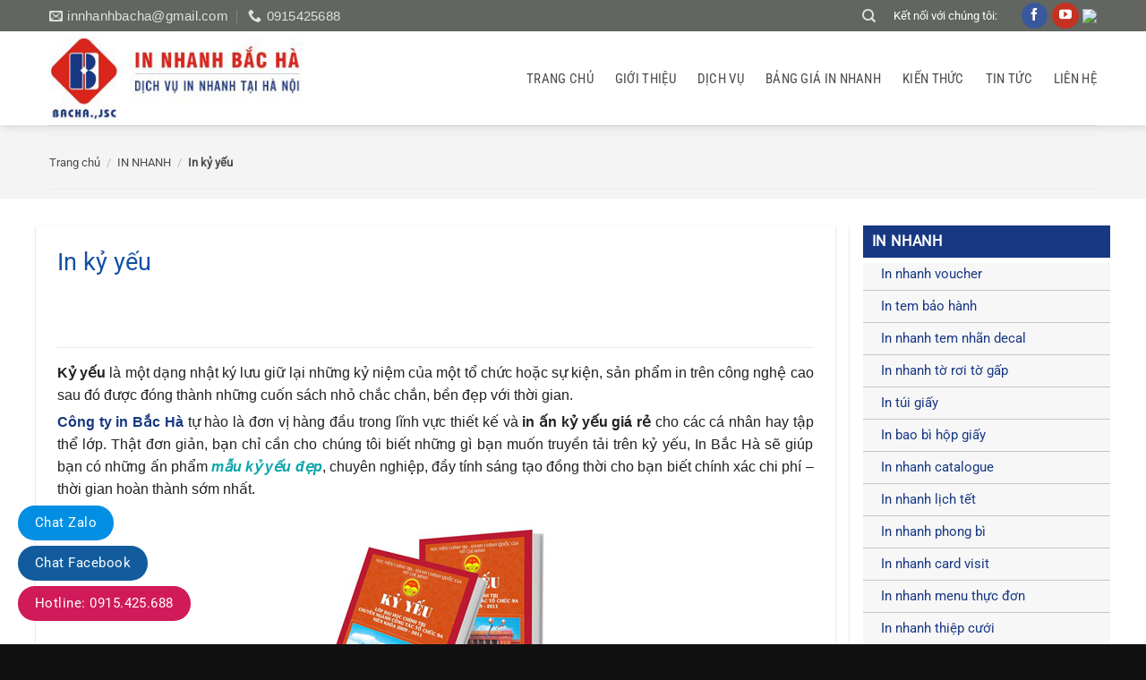

--- FILE ---
content_type: text/html; charset=UTF-8
request_url: https://inbacha.com/in-ky-yeu
body_size: 20513
content:
<!DOCTYPE html>
<html lang="vi" class="loading-site no-js">
<head>
	<meta charset="UTF-8" />
	<link rel="profile" href="http://gmpg.org/xfn/11" />
	<link rel="pingback" href="https://inbacha.com/xmlrpc.php" />

	<script>(function(html){html.className = html.className.replace(/\bno-js\b/,'js')})(document.documentElement);</script>
<meta name='robots' content='index, follow, max-image-preview:large, max-snippet:-1, max-video-preview:-1' />
	<style>img:is([sizes="auto" i], [sizes^="auto," i]) { contain-intrinsic-size: 3000px 1500px }</style>
	<meta name="viewport" content="width=device-width, initial-scale=1" />
	<!-- This site is optimized with the Yoast SEO plugin v24.2 - https://yoast.com/wordpress/plugins/seo/ -->
	<title>In kỷ yếu giá rẻ tốt nhất tại hà Nội</title>
	<meta name="description" content="Công ty in Bắc Hà tự hào là đơn vị hàng đầu trong lĩnh vực thiết kế và in ấn kỷ yếu giá rẻ cho các cá nhân hay tập thể lớp." />
	<link rel="canonical" href="https://inbacha.com/in-ky-yeu" />
	<meta property="og:locale" content="vi_VN" />
	<meta property="og:type" content="article" />
	<meta property="og:title" content="In kỷ yếu giá rẻ tốt nhất tại hà Nội" />
	<meta property="og:description" content="Công ty in Bắc Hà tự hào là đơn vị hàng đầu trong lĩnh vực thiết kế và in ấn kỷ yếu giá rẻ cho các cá nhân hay tập thể lớp." />
	<meta property="og:url" content="https://inbacha.com/in-ky-yeu" />
	<meta property="og:site_name" content="In Bắc Hà - In Nhanh Kỹ Thuật Số - Uy tín - Chất lượng" />
	<meta property="article:publisher" content="https://www.facebook.com/innhanhbacha/" />
	<meta property="article:published_time" content="2021-05-06T17:09:23+00:00" />
	<meta property="article:modified_time" content="2022-05-10T01:56:11+00:00" />
	<meta property="og:image" content="https://inbacha.com/wp-content/uploads/2021/05/cong-ty-in-ky-yeu-tphcm-gia-re-10.jpg" />
	<meta property="og:image:width" content="850" />
	<meta property="og:image:height" content="510" />
	<meta property="og:image:type" content="image/jpeg" />
	<meta name="author" content="BMR Danh" />
	<meta name="twitter:card" content="summary_large_image" />
	<meta name="twitter:label1" content="Được viết bởi" />
	<meta name="twitter:data1" content="BMR Danh" />
	<meta name="twitter:label2" content="Ước tính thời gian đọc" />
	<meta name="twitter:data2" content="2 phút" />
	<script type="application/ld+json" class="yoast-schema-graph">{"@context":"https://schema.org","@graph":[{"@type":"WebPage","@id":"https://inbacha.com/in-ky-yeu","url":"https://inbacha.com/in-ky-yeu","name":"In kỷ yếu giá rẻ tốt nhất tại hà Nội","isPartOf":{"@id":"https://inbacha.com/#website"},"primaryImageOfPage":{"@id":"https://inbacha.com/in-ky-yeu#primaryimage"},"image":{"@id":"https://inbacha.com/in-ky-yeu#primaryimage"},"thumbnailUrl":"https://inbacha.com/wp-content/uploads/2021/05/cong-ty-in-ky-yeu-tphcm-gia-re-10.jpg","datePublished":"2021-05-06T17:09:23+00:00","dateModified":"2022-05-10T01:56:11+00:00","author":{"@id":"https://inbacha.com/#/schema/person/6ac4ba58cc5de214aec8038d3bb1b22d"},"description":"Công ty in Bắc Hà tự hào là đơn vị hàng đầu trong lĩnh vực thiết kế và in ấn kỷ yếu giá rẻ cho các cá nhân hay tập thể lớp.","breadcrumb":{"@id":"https://inbacha.com/in-ky-yeu#breadcrumb"},"inLanguage":"vi","potentialAction":[{"@type":"ReadAction","target":["https://inbacha.com/in-ky-yeu"]}]},{"@type":"ImageObject","inLanguage":"vi","@id":"https://inbacha.com/in-ky-yeu#primaryimage","url":"https://inbacha.com/wp-content/uploads/2021/05/cong-ty-in-ky-yeu-tphcm-gia-re-10.jpg","contentUrl":"https://inbacha.com/wp-content/uploads/2021/05/cong-ty-in-ky-yeu-tphcm-gia-re-10.jpg","width":850,"height":510,"caption":"In kỷ yếu"},{"@type":"BreadcrumbList","@id":"https://inbacha.com/in-ky-yeu#breadcrumb","itemListElement":[{"@type":"ListItem","position":1,"name":"Trang chủ","item":"https://inbacha.com/"},{"@type":"ListItem","position":2,"name":"In kỷ yếu"}]},{"@type":"WebSite","@id":"https://inbacha.com/#website","url":"https://inbacha.com/","name":"In Bắc Hà - In Nhanh Kỹ Thuật Số - Uy tín - Chất lượng","description":"","potentialAction":[{"@type":"SearchAction","target":{"@type":"EntryPoint","urlTemplate":"https://inbacha.com/?s={search_term_string}"},"query-input":{"@type":"PropertyValueSpecification","valueRequired":true,"valueName":"search_term_string"}}],"inLanguage":"vi"},{"@type":"Person","@id":"https://inbacha.com/#/schema/person/6ac4ba58cc5de214aec8038d3bb1b22d","name":"BMR Danh","url":"https://inbacha.com/author/ngocdanh"}]}</script>
	<!-- / Yoast SEO plugin. -->


<link rel='prefetch' href='https://inbacha.com/wp-content/themes/flatsome/assets/js/flatsome.js?ver=a0a7aee297766598a20e' />
<link rel='prefetch' href='https://inbacha.com/wp-content/themes/flatsome/assets/js/chunk.slider.js?ver=3.18.7' />
<link rel='prefetch' href='https://inbacha.com/wp-content/themes/flatsome/assets/js/chunk.popups.js?ver=3.18.7' />
<link rel='prefetch' href='https://inbacha.com/wp-content/themes/flatsome/assets/js/chunk.tooltips.js?ver=3.18.7' />
<link rel='prefetch' href='https://inbacha.com/wp-content/themes/flatsome/assets/js/woocommerce.js?ver=49415fe6a9266f32f1f2' />
<link rel="alternate" type="application/rss+xml" title="Dòng thông tin In Bắc Hà - In Nhanh Kỹ Thuật Số - Uy tín - Chất lượng &raquo;" href="https://inbacha.com/feed" />
<link rel="alternate" type="application/rss+xml" title="In Bắc Hà - In Nhanh Kỹ Thuật Số - Uy tín - Chất lượng &raquo; Dòng bình luận" href="https://inbacha.com/comments/feed" />
<link rel="alternate" type="application/rss+xml" title="In Bắc Hà - In Nhanh Kỹ Thuật Số - Uy tín - Chất lượng &raquo; In kỷ yếu Dòng bình luận" href="https://inbacha.com/in-ky-yeu/feed" />
<link rel='stylesheet' id='contact-form-7-css' href='https://inbacha.com/wp-content/plugins/contact-form-7/includes/css/styles.css?ver=6.0.2' type='text/css' media='all' />
<link rel='stylesheet' id='post_listing_css-css' href='https://inbacha.com/wp-content/plugins/multiple-post-type-order/css/post_listing_css.css?ver=6.7.4' type='text/css' media='all' />
<link rel='stylesheet' id='main_css_file-css' href='https://inbacha.com/wp-content/plugins/multiple-post-type-order/css/pmto_dem.css?ver=6.7.4' type='text/css' media='all' />
<link rel='stylesheet' id='main1_css_file-css' href='https://inbacha.com/wp-content/plugins/multiple-post-type-order/css/normalize.css?ver=6.7.4' type='text/css' media='all' />
<link rel='stylesheet' id='main2_css_file-css' href='https://inbacha.com/wp-content/plugins/multiple-post-type-order/css/style_one.css?ver=6.7.4' type='text/css' media='all' />
<link rel='stylesheet' id='main3_css_file-css' href='https://inbacha.com/wp-content/plugins/multiple-post-type-order/css/style_two.css?ver=6.7.4' type='text/css' media='all' />
<style id='woocommerce-inline-inline-css' type='text/css'>
.woocommerce form .form-row .required { visibility: visible; }
</style>
<link rel='stylesheet' id='fancybox-css' href='https://inbacha.com/wp-content/plugins/easy-fancybox/fancybox/1.5.4/jquery.fancybox.min.css?ver=6.7.4' type='text/css' media='screen' />
<link rel='stylesheet' id='flatsome-main-css' href='https://inbacha.com/wp-content/themes/flatsome/assets/css/flatsome.css?ver=3.18.7' type='text/css' media='all' />
<style id='flatsome-main-inline-css' type='text/css'>
@font-face {
				font-family: "fl-icons";
				font-display: block;
				src: url(https://inbacha.com/wp-content/themes/flatsome/assets/css/icons/fl-icons.eot?v=3.18.7);
				src:
					url(https://inbacha.com/wp-content/themes/flatsome/assets/css/icons/fl-icons.eot#iefix?v=3.18.7) format("embedded-opentype"),
					url(https://inbacha.com/wp-content/themes/flatsome/assets/css/icons/fl-icons.woff2?v=3.18.7) format("woff2"),
					url(https://inbacha.com/wp-content/themes/flatsome/assets/css/icons/fl-icons.ttf?v=3.18.7) format("truetype"),
					url(https://inbacha.com/wp-content/themes/flatsome/assets/css/icons/fl-icons.woff?v=3.18.7) format("woff"),
					url(https://inbacha.com/wp-content/themes/flatsome/assets/css/icons/fl-icons.svg?v=3.18.7#fl-icons) format("svg");
			}
</style>
<link rel='stylesheet' id='flatsome-shop-css' href='https://inbacha.com/wp-content/themes/flatsome/assets/css/flatsome-shop.css?ver=3.18.7' type='text/css' media='all' />
<link rel='stylesheet' id='flatsome-style-css' href='https://inbacha.com/wp-content/themes/flatsome-child/style.css?ver=1.0.0' type='text/css' media='all' />
<link rel='stylesheet' id='all-font-awesome-css' href='https://inbacha.com/wp-content/themes/flatsome-child/assets/fontsawesome/css/all.min.css?ver=6.7.4' type='text/css' media='all' />
<link rel='stylesheet' id='themify-css' href='https://inbacha.com/wp-content/themes/flatsome-child/assets/themify/themify-icons.css?ver=6.7.4' type='text/css' media='all' />
<script type="text/javascript" src="https://inbacha.com/wp-includes/js/jquery/jquery.min.js?ver=3.7.1" id="jquery-core-js"></script>
<script type="text/javascript" src="https://inbacha.com/wp-content/plugins/woocommerce/assets/js/jquery-blockui/jquery.blockUI.min.js?ver=2.7.0-wc.9.5.2" id="jquery-blockui-js" data-wp-strategy="defer"></script>
<script type="text/javascript" id="wc-add-to-cart-js-extra">
/* <![CDATA[ */
var wc_add_to_cart_params = {"ajax_url":"\/wp-admin\/admin-ajax.php","wc_ajax_url":"\/?wc-ajax=%%endpoint%%","i18n_view_cart":"Xem gi\u1ecf h\u00e0ng","cart_url":"https:\/\/inbacha.com\/gio-hang","is_cart":"","cart_redirect_after_add":"no"};
/* ]]> */
</script>
<script type="text/javascript" src="https://inbacha.com/wp-content/plugins/woocommerce/assets/js/frontend/add-to-cart.min.js?ver=9.5.2" id="wc-add-to-cart-js" defer="defer" data-wp-strategy="defer"></script>
<script type="text/javascript" src="https://inbacha.com/wp-content/plugins/woocommerce/assets/js/js-cookie/js.cookie.min.js?ver=2.1.4-wc.9.5.2" id="js-cookie-js" data-wp-strategy="defer"></script>
<link rel="https://api.w.org/" href="https://inbacha.com/wp-json/" /><link rel="alternate" title="JSON" type="application/json" href="https://inbacha.com/wp-json/wp/v2/posts/3691" /><link rel="EditURI" type="application/rsd+xml" title="RSD" href="https://inbacha.com/xmlrpc.php?rsd" />
<meta name="generator" content="WordPress 6.7.4" />
<meta name="generator" content="WooCommerce 9.5.2" />
<link rel='shortlink' href='https://inbacha.com/?p=3691' />
<link rel="alternate" title="oNhúng (JSON)" type="application/json+oembed" href="https://inbacha.com/wp-json/oembed/1.0/embed?url=https%3A%2F%2Finbacha.com%2Fin-ky-yeu" />
<link rel="alternate" title="oNhúng (XML)" type="text/xml+oembed" href="https://inbacha.com/wp-json/oembed/1.0/embed?url=https%3A%2F%2Finbacha.com%2Fin-ky-yeu&#038;format=xml" />
<style>.bg{opacity: 0; transition: opacity 1s; -webkit-transition: opacity 1s;} .bg-loaded{opacity: 1;}</style><!-- Google tag (gtag.js) -->
<script async src="https://www.googletagmanager.com/gtag/js?id=AW-16555093769">
</script>
<script>
  window.dataLayer = window.dataLayer || [];
  function gtag(){dataLayer.push(arguments);}
  gtag('js', new Date());

  gtag('config', 'AW-16555093769');
</script>	<noscript><style>.woocommerce-product-gallery{ opacity: 1 !important; }</style></noscript>
	<style class='wp-fonts-local' type='text/css'>
@font-face{font-family:Inter;font-style:normal;font-weight:300 900;font-display:fallback;src:url('https://inbacha.com/wp-content/plugins/woocommerce/assets/fonts/Inter-VariableFont_slnt,wght.woff2') format('woff2');font-stretch:normal;}
@font-face{font-family:Cardo;font-style:normal;font-weight:400;font-display:fallback;src:url('https://inbacha.com/wp-content/plugins/woocommerce/assets/fonts/cardo_normal_400.woff2') format('woff2');}
</style>
<link rel="icon" href="https://inbacha.com/wp-content/uploads/2021/05/cropped-logo-inbacha-32x32.jpg" sizes="32x32" />
<link rel="icon" href="https://inbacha.com/wp-content/uploads/2021/05/cropped-logo-inbacha-192x192.jpg" sizes="192x192" />
<link rel="apple-touch-icon" href="https://inbacha.com/wp-content/uploads/2021/05/cropped-logo-inbacha-180x180.jpg" />
<meta name="msapplication-TileImage" content="https://inbacha.com/wp-content/uploads/2021/05/cropped-logo-inbacha-270x270.jpg" />
<style id="custom-css" type="text/css">:root {--primary-color: #183883;--fs-color-primary: #183883;--fs-color-secondary: #d82520;--fs-color-success: #546081;--fs-color-alert: #d82520;--fs-experimental-link-color: #183883;--fs-experimental-link-color-hover: #eb3e2f;}.tooltipster-base {--tooltip-color: #fff;--tooltip-bg-color: #000;}.off-canvas-right .mfp-content, .off-canvas-left .mfp-content {--drawer-width: 300px;}.off-canvas .mfp-content.off-canvas-cart {--drawer-width: 360px;}.container-width, .full-width .ubermenu-nav, .container, .row{max-width: 1200px}.row.row-collapse{max-width: 1170px}.row.row-small{max-width: 1192.5px}.row.row-large{max-width: 1230px}.sticky-add-to-cart--active, #wrapper,#main,#main.dark{background-color: #ffffff}.header-main{height: 105px}#logo img{max-height: 105px}#logo{width:306px;}#logo img{padding:6px 0;}#logo a{max-width:305pxpx;}.header-bottom{min-height: 55px}.header-top{min-height: 35px}.transparent .header-main{height: 275px}.transparent #logo img{max-height: 275px}.has-transparent + .page-title:first-of-type,.has-transparent + #main > .page-title,.has-transparent + #main > div > .page-title,.has-transparent + #main .page-header-wrapper:first-of-type .page-title{padding-top: 305px;}.header.show-on-scroll,.stuck .header-main{height:70px!important}.stuck #logo img{max-height: 70px!important}.header-bottom {background-color: #f1f1f1}.header-main .nav > li > a{line-height: 22px }.stuck .header-main .nav > li > a{line-height: 50px }.header-bottom-nav > li > a{line-height: 17px }@media (max-width: 549px) {.header-main{height: 70px}#logo img{max-height: 70px}}.nav-dropdown{font-size:100%}.header-top{background-color:#616660!important;}body{color: #212121}h1,h2,h3,h4,h5,h6,.heading-font{color: #494949;}body{font-size: 100%;}@media screen and (max-width: 549px){body{font-size: 100%;}}body{font-family: Roboto, sans-serif;}body {font-weight: 400;font-style: normal;}.nav > li > a {font-family: "Roboto Condensed", sans-serif;}.mobile-sidebar-levels-2 .nav > li > ul > li > a {font-family: "Roboto Condensed", sans-serif;}.nav > li > a,.mobile-sidebar-levels-2 .nav > li > ul > li > a {font-weight: 400;font-style: normal;}h1,h2,h3,h4,h5,h6,.heading-font, .off-canvas-center .nav-sidebar.nav-vertical > li > a{font-family: "Roboto Condensed", sans-serif;}h1,h2,h3,h4,h5,h6,.heading-font,.banner h1,.banner h2 {font-weight: 400;font-style: normal;}.alt-font{font-family: Prompt, sans-serif;}.alt-font {font-weight: 600!important;font-style: normal!important;}.breadcrumbs{text-transform: none;}.section-title span{text-transform: none;}.header:not(.transparent) .header-nav-main.nav > li > a {color: #4a4a4c;}.header:not(.transparent) .header-nav-main.nav > li > a:hover,.header:not(.transparent) .header-nav-main.nav > li.active > a,.header:not(.transparent) .header-nav-main.nav > li.current > a,.header:not(.transparent) .header-nav-main.nav > li > a.active,.header:not(.transparent) .header-nav-main.nav > li > a.current{color: #183883;}.header-nav-main.nav-line-bottom > li > a:before,.header-nav-main.nav-line-grow > li > a:before,.header-nav-main.nav-line > li > a:before,.header-nav-main.nav-box > li > a:hover,.header-nav-main.nav-box > li.active > a,.header-nav-main.nav-pills > li > a:hover,.header-nav-main.nav-pills > li.active > a{color:#FFF!important;background-color: #183883;}.widget:where(:not(.widget_shopping_cart)) a{color: #212529;}.widget:where(:not(.widget_shopping_cart)) a:hover{color: #eb3e2f;}.widget .tagcloud a:hover{border-color: #eb3e2f; background-color: #eb3e2f;}.is-divider{background-color: #3f3f3f;}.current .breadcrumb-step, [data-icon-label]:after, .button#place_order,.button.checkout,.checkout-button,.single_add_to_cart_button.button, .sticky-add-to-cart-select-options-button{background-color: #eb3e2f!important }.badge-inner.on-sale{background-color: #eb0303}.badge-inner.new-bubble{background-color: #eb0303}.star-rating span:before,.star-rating:before, .woocommerce-page .star-rating:before, .stars a:hover:after, .stars a.active:after{color: #eeee22}@media screen and (min-width: 550px){.products .box-vertical .box-image{min-width: 600px!important;width: 600px!important;}}.header-main .social-icons,.header-main .cart-icon strong,.header-main .menu-title,.header-main .header-button > .button.is-outline,.header-main .nav > li > a > i:not(.icon-angle-down){color: #4a4a4c!important;}.header-main .header-button > .button.is-outline,.header-main .cart-icon strong:after,.header-main .cart-icon strong{border-color: #4a4a4c!important;}.header-main .header-button > .button:not(.is-outline){background-color: #4a4a4c!important;}.header-main .current-dropdown .cart-icon strong,.header-main .header-button > .button:hover,.header-main .header-button > .button:hover i,.header-main .header-button > .button:hover span{color:#FFF!important;}.header-main .menu-title:hover,.header-main .social-icons a:hover,.header-main .header-button > .button.is-outline:hover,.header-main .nav > li > a:hover > i:not(.icon-angle-down){color: #183883!important;}.header-main .current-dropdown .cart-icon strong,.header-main .header-button > .button:hover{background-color: #183883!important;}.header-main .current-dropdown .cart-icon strong:after,.header-main .current-dropdown .cart-icon strong,.header-main .header-button > .button:hover{border-color: #183883!important;}.absolute-footer, html{background-color: #111111}.nav-vertical-fly-out > li + li {border-top-width: 1px; border-top-style: solid;}/* Custom CSS */.cam-ket{margin-bottom:20px; margin-top: 25px;background: white;padding: 10px;border-radius: 5px;border: 1px solid var(--primary-color);font-size: 15px;}.cam-ket .tieu-de{ background: var(--primary-color);padding: 2px 20px;margin-top: -24px;font-size: 15px;font-weight: 500;color: #ffffff;display: block;max-width: 207px;border-radius:99px;}.cam-ket p{margin-top:5px; margin-bottom:5px;}.cam-ket ul li{margin-bottom: 0;}.cam-ket ul{margin-bottom:4px}.quantam a{padding: 8px 10px;border: 1px solid #d4d4d4;font-size: 14px;}.quantam1 .tv{float: left;margin-right: 6px;margin-bottom: 6px;padding-top: 3px;width: 126px;height: 36px; border: 1px solid #d4d4d4;text-align: center;} .quantam1 .tv a{padding-top: 5px;padding-left: 0x;padding-right: 0px;padding-bottom: 0px;font-size: 13px;font-weight: 600;}.nav>li>a>i+span {margin-left: 5px;text-transform: lowercase;font-family: Arial;font-size: 15px;}#left_ads_float {bottom: 0px;left: 0px;position: fixed;z-index: 25;display: inline-block;}.blog-single .entry-header .entry-title{color: #1350a5 !important;font-family: Roboto !important;}.blog-archive .box-text-inner .post-title{text-transform: none !important;font-size: 16px !important;color: #1350a5 !important; font-family: Roboto !important;}img.size-full.alignnone{margin-bottom: 1em !important;}.label-new.menu-item > a:after{content:"Mới";}.label-hot.menu-item > a:after{content:"Thịnh hành";}.label-sale.menu-item > a:after{content:"Giảm giá";}.label-popular.menu-item > a:after{content:"Phổ biến";}</style><style id="kirki-inline-styles">/* cyrillic-ext */
@font-face {
  font-family: 'Roboto Condensed';
  font-style: normal;
  font-weight: 400;
  font-display: swap;
  src: url(https://inbacha.com/wp-content/fonts/roboto-condensed/ieVo2ZhZI2eCN5jzbjEETS9weq8-_d6T_POl0fRJeyWyosBD5XxxKA.woff2) format('woff2');
  unicode-range: U+0460-052F, U+1C80-1C8A, U+20B4, U+2DE0-2DFF, U+A640-A69F, U+FE2E-FE2F;
}
/* cyrillic */
@font-face {
  font-family: 'Roboto Condensed';
  font-style: normal;
  font-weight: 400;
  font-display: swap;
  src: url(https://inbacha.com/wp-content/fonts/roboto-condensed/ieVo2ZhZI2eCN5jzbjEETS9weq8-_d6T_POl0fRJeyWyosBK5XxxKA.woff2) format('woff2');
  unicode-range: U+0301, U+0400-045F, U+0490-0491, U+04B0-04B1, U+2116;
}
/* greek-ext */
@font-face {
  font-family: 'Roboto Condensed';
  font-style: normal;
  font-weight: 400;
  font-display: swap;
  src: url(https://inbacha.com/wp-content/fonts/roboto-condensed/ieVo2ZhZI2eCN5jzbjEETS9weq8-_d6T_POl0fRJeyWyosBC5XxxKA.woff2) format('woff2');
  unicode-range: U+1F00-1FFF;
}
/* greek */
@font-face {
  font-family: 'Roboto Condensed';
  font-style: normal;
  font-weight: 400;
  font-display: swap;
  src: url(https://inbacha.com/wp-content/fonts/roboto-condensed/ieVo2ZhZI2eCN5jzbjEETS9weq8-_d6T_POl0fRJeyWyosBN5XxxKA.woff2) format('woff2');
  unicode-range: U+0370-0377, U+037A-037F, U+0384-038A, U+038C, U+038E-03A1, U+03A3-03FF;
}
/* vietnamese */
@font-face {
  font-family: 'Roboto Condensed';
  font-style: normal;
  font-weight: 400;
  font-display: swap;
  src: url(https://inbacha.com/wp-content/fonts/roboto-condensed/ieVo2ZhZI2eCN5jzbjEETS9weq8-_d6T_POl0fRJeyWyosBB5XxxKA.woff2) format('woff2');
  unicode-range: U+0102-0103, U+0110-0111, U+0128-0129, U+0168-0169, U+01A0-01A1, U+01AF-01B0, U+0300-0301, U+0303-0304, U+0308-0309, U+0323, U+0329, U+1EA0-1EF9, U+20AB;
}
/* latin-ext */
@font-face {
  font-family: 'Roboto Condensed';
  font-style: normal;
  font-weight: 400;
  font-display: swap;
  src: url(https://inbacha.com/wp-content/fonts/roboto-condensed/ieVo2ZhZI2eCN5jzbjEETS9weq8-_d6T_POl0fRJeyWyosBA5XxxKA.woff2) format('woff2');
  unicode-range: U+0100-02BA, U+02BD-02C5, U+02C7-02CC, U+02CE-02D7, U+02DD-02FF, U+0304, U+0308, U+0329, U+1D00-1DBF, U+1E00-1E9F, U+1EF2-1EFF, U+2020, U+20A0-20AB, U+20AD-20C0, U+2113, U+2C60-2C7F, U+A720-A7FF;
}
/* latin */
@font-face {
  font-family: 'Roboto Condensed';
  font-style: normal;
  font-weight: 400;
  font-display: swap;
  src: url(https://inbacha.com/wp-content/fonts/roboto-condensed/ieVo2ZhZI2eCN5jzbjEETS9weq8-_d6T_POl0fRJeyWyosBO5Xw.woff2) format('woff2');
  unicode-range: U+0000-00FF, U+0131, U+0152-0153, U+02BB-02BC, U+02C6, U+02DA, U+02DC, U+0304, U+0308, U+0329, U+2000-206F, U+20AC, U+2122, U+2191, U+2193, U+2212, U+2215, U+FEFF, U+FFFD;
}/* cyrillic-ext */
@font-face {
  font-family: 'Roboto';
  font-style: normal;
  font-weight: 400;
  font-stretch: 100%;
  font-display: swap;
  src: url(https://inbacha.com/wp-content/fonts/roboto/KFOMCnqEu92Fr1ME7kSn66aGLdTylUAMQXC89YmC2DPNWubEbVmZiArmlw.woff2) format('woff2');
  unicode-range: U+0460-052F, U+1C80-1C8A, U+20B4, U+2DE0-2DFF, U+A640-A69F, U+FE2E-FE2F;
}
/* cyrillic */
@font-face {
  font-family: 'Roboto';
  font-style: normal;
  font-weight: 400;
  font-stretch: 100%;
  font-display: swap;
  src: url(https://inbacha.com/wp-content/fonts/roboto/KFOMCnqEu92Fr1ME7kSn66aGLdTylUAMQXC89YmC2DPNWubEbVmQiArmlw.woff2) format('woff2');
  unicode-range: U+0301, U+0400-045F, U+0490-0491, U+04B0-04B1, U+2116;
}
/* greek-ext */
@font-face {
  font-family: 'Roboto';
  font-style: normal;
  font-weight: 400;
  font-stretch: 100%;
  font-display: swap;
  src: url(https://inbacha.com/wp-content/fonts/roboto/KFOMCnqEu92Fr1ME7kSn66aGLdTylUAMQXC89YmC2DPNWubEbVmYiArmlw.woff2) format('woff2');
  unicode-range: U+1F00-1FFF;
}
/* greek */
@font-face {
  font-family: 'Roboto';
  font-style: normal;
  font-weight: 400;
  font-stretch: 100%;
  font-display: swap;
  src: url(https://inbacha.com/wp-content/fonts/roboto/KFOMCnqEu92Fr1ME7kSn66aGLdTylUAMQXC89YmC2DPNWubEbVmXiArmlw.woff2) format('woff2');
  unicode-range: U+0370-0377, U+037A-037F, U+0384-038A, U+038C, U+038E-03A1, U+03A3-03FF;
}
/* math */
@font-face {
  font-family: 'Roboto';
  font-style: normal;
  font-weight: 400;
  font-stretch: 100%;
  font-display: swap;
  src: url(https://inbacha.com/wp-content/fonts/roboto/KFOMCnqEu92Fr1ME7kSn66aGLdTylUAMQXC89YmC2DPNWubEbVnoiArmlw.woff2) format('woff2');
  unicode-range: U+0302-0303, U+0305, U+0307-0308, U+0310, U+0312, U+0315, U+031A, U+0326-0327, U+032C, U+032F-0330, U+0332-0333, U+0338, U+033A, U+0346, U+034D, U+0391-03A1, U+03A3-03A9, U+03B1-03C9, U+03D1, U+03D5-03D6, U+03F0-03F1, U+03F4-03F5, U+2016-2017, U+2034-2038, U+203C, U+2040, U+2043, U+2047, U+2050, U+2057, U+205F, U+2070-2071, U+2074-208E, U+2090-209C, U+20D0-20DC, U+20E1, U+20E5-20EF, U+2100-2112, U+2114-2115, U+2117-2121, U+2123-214F, U+2190, U+2192, U+2194-21AE, U+21B0-21E5, U+21F1-21F2, U+21F4-2211, U+2213-2214, U+2216-22FF, U+2308-230B, U+2310, U+2319, U+231C-2321, U+2336-237A, U+237C, U+2395, U+239B-23B7, U+23D0, U+23DC-23E1, U+2474-2475, U+25AF, U+25B3, U+25B7, U+25BD, U+25C1, U+25CA, U+25CC, U+25FB, U+266D-266F, U+27C0-27FF, U+2900-2AFF, U+2B0E-2B11, U+2B30-2B4C, U+2BFE, U+3030, U+FF5B, U+FF5D, U+1D400-1D7FF, U+1EE00-1EEFF;
}
/* symbols */
@font-face {
  font-family: 'Roboto';
  font-style: normal;
  font-weight: 400;
  font-stretch: 100%;
  font-display: swap;
  src: url(https://inbacha.com/wp-content/fonts/roboto/KFOMCnqEu92Fr1ME7kSn66aGLdTylUAMQXC89YmC2DPNWubEbVn6iArmlw.woff2) format('woff2');
  unicode-range: U+0001-000C, U+000E-001F, U+007F-009F, U+20DD-20E0, U+20E2-20E4, U+2150-218F, U+2190, U+2192, U+2194-2199, U+21AF, U+21E6-21F0, U+21F3, U+2218-2219, U+2299, U+22C4-22C6, U+2300-243F, U+2440-244A, U+2460-24FF, U+25A0-27BF, U+2800-28FF, U+2921-2922, U+2981, U+29BF, U+29EB, U+2B00-2BFF, U+4DC0-4DFF, U+FFF9-FFFB, U+10140-1018E, U+10190-1019C, U+101A0, U+101D0-101FD, U+102E0-102FB, U+10E60-10E7E, U+1D2C0-1D2D3, U+1D2E0-1D37F, U+1F000-1F0FF, U+1F100-1F1AD, U+1F1E6-1F1FF, U+1F30D-1F30F, U+1F315, U+1F31C, U+1F31E, U+1F320-1F32C, U+1F336, U+1F378, U+1F37D, U+1F382, U+1F393-1F39F, U+1F3A7-1F3A8, U+1F3AC-1F3AF, U+1F3C2, U+1F3C4-1F3C6, U+1F3CA-1F3CE, U+1F3D4-1F3E0, U+1F3ED, U+1F3F1-1F3F3, U+1F3F5-1F3F7, U+1F408, U+1F415, U+1F41F, U+1F426, U+1F43F, U+1F441-1F442, U+1F444, U+1F446-1F449, U+1F44C-1F44E, U+1F453, U+1F46A, U+1F47D, U+1F4A3, U+1F4B0, U+1F4B3, U+1F4B9, U+1F4BB, U+1F4BF, U+1F4C8-1F4CB, U+1F4D6, U+1F4DA, U+1F4DF, U+1F4E3-1F4E6, U+1F4EA-1F4ED, U+1F4F7, U+1F4F9-1F4FB, U+1F4FD-1F4FE, U+1F503, U+1F507-1F50B, U+1F50D, U+1F512-1F513, U+1F53E-1F54A, U+1F54F-1F5FA, U+1F610, U+1F650-1F67F, U+1F687, U+1F68D, U+1F691, U+1F694, U+1F698, U+1F6AD, U+1F6B2, U+1F6B9-1F6BA, U+1F6BC, U+1F6C6-1F6CF, U+1F6D3-1F6D7, U+1F6E0-1F6EA, U+1F6F0-1F6F3, U+1F6F7-1F6FC, U+1F700-1F7FF, U+1F800-1F80B, U+1F810-1F847, U+1F850-1F859, U+1F860-1F887, U+1F890-1F8AD, U+1F8B0-1F8BB, U+1F8C0-1F8C1, U+1F900-1F90B, U+1F93B, U+1F946, U+1F984, U+1F996, U+1F9E9, U+1FA00-1FA6F, U+1FA70-1FA7C, U+1FA80-1FA89, U+1FA8F-1FAC6, U+1FACE-1FADC, U+1FADF-1FAE9, U+1FAF0-1FAF8, U+1FB00-1FBFF;
}
/* vietnamese */
@font-face {
  font-family: 'Roboto';
  font-style: normal;
  font-weight: 400;
  font-stretch: 100%;
  font-display: swap;
  src: url(https://inbacha.com/wp-content/fonts/roboto/KFOMCnqEu92Fr1ME7kSn66aGLdTylUAMQXC89YmC2DPNWubEbVmbiArmlw.woff2) format('woff2');
  unicode-range: U+0102-0103, U+0110-0111, U+0128-0129, U+0168-0169, U+01A0-01A1, U+01AF-01B0, U+0300-0301, U+0303-0304, U+0308-0309, U+0323, U+0329, U+1EA0-1EF9, U+20AB;
}
/* latin-ext */
@font-face {
  font-family: 'Roboto';
  font-style: normal;
  font-weight: 400;
  font-stretch: 100%;
  font-display: swap;
  src: url(https://inbacha.com/wp-content/fonts/roboto/KFOMCnqEu92Fr1ME7kSn66aGLdTylUAMQXC89YmC2DPNWubEbVmaiArmlw.woff2) format('woff2');
  unicode-range: U+0100-02BA, U+02BD-02C5, U+02C7-02CC, U+02CE-02D7, U+02DD-02FF, U+0304, U+0308, U+0329, U+1D00-1DBF, U+1E00-1E9F, U+1EF2-1EFF, U+2020, U+20A0-20AB, U+20AD-20C0, U+2113, U+2C60-2C7F, U+A720-A7FF;
}
/* latin */
@font-face {
  font-family: 'Roboto';
  font-style: normal;
  font-weight: 400;
  font-stretch: 100%;
  font-display: swap;
  src: url(https://inbacha.com/wp-content/fonts/roboto/KFOMCnqEu92Fr1ME7kSn66aGLdTylUAMQXC89YmC2DPNWubEbVmUiAo.woff2) format('woff2');
  unicode-range: U+0000-00FF, U+0131, U+0152-0153, U+02BB-02BC, U+02C6, U+02DA, U+02DC, U+0304, U+0308, U+0329, U+2000-206F, U+20AC, U+2122, U+2191, U+2193, U+2212, U+2215, U+FEFF, U+FFFD;
}/* thai */
@font-face {
  font-family: 'Prompt';
  font-style: normal;
  font-weight: 600;
  font-display: swap;
  src: url(https://inbacha.com/wp-content/fonts/prompt/-W_8XJnvUD7dzB2Cv_4IfWMuQ5Q.woff2) format('woff2');
  unicode-range: U+02D7, U+0303, U+0331, U+0E01-0E5B, U+200C-200D, U+25CC;
}
/* vietnamese */
@font-face {
  font-family: 'Prompt';
  font-style: normal;
  font-weight: 600;
  font-display: swap;
  src: url(https://inbacha.com/wp-content/fonts/prompt/-W_8XJnvUD7dzB2Cv_4IZmMuQ5Q.woff2) format('woff2');
  unicode-range: U+0102-0103, U+0110-0111, U+0128-0129, U+0168-0169, U+01A0-01A1, U+01AF-01B0, U+0300-0301, U+0303-0304, U+0308-0309, U+0323, U+0329, U+1EA0-1EF9, U+20AB;
}
/* latin-ext */
@font-face {
  font-family: 'Prompt';
  font-style: normal;
  font-weight: 600;
  font-display: swap;
  src: url(https://inbacha.com/wp-content/fonts/prompt/-W_8XJnvUD7dzB2Cv_4IZ2MuQ5Q.woff2) format('woff2');
  unicode-range: U+0100-02BA, U+02BD-02C5, U+02C7-02CC, U+02CE-02D7, U+02DD-02FF, U+0304, U+0308, U+0329, U+1D00-1DBF, U+1E00-1E9F, U+1EF2-1EFF, U+2020, U+20A0-20AB, U+20AD-20C0, U+2113, U+2C60-2C7F, U+A720-A7FF;
}
/* latin */
@font-face {
  font-family: 'Prompt';
  font-style: normal;
  font-weight: 600;
  font-display: swap;
  src: url(https://inbacha.com/wp-content/fonts/prompt/-W_8XJnvUD7dzB2Cv_4IaWMu.woff2) format('woff2');
  unicode-range: U+0000-00FF, U+0131, U+0152-0153, U+02BB-02BC, U+02C6, U+02DA, U+02DC, U+0304, U+0308, U+0329, U+2000-206F, U+20AC, U+2122, U+2191, U+2193, U+2212, U+2215, U+FEFF, U+FFFD;
}</style></head>

<body class="post-template-default single single-post postid-3691 single-format-standard theme-flatsome woocommerce-no-js header-shadow lightbox nav-dropdown-has-shadow nav-dropdown-has-border">


<a class="skip-link screen-reader-text" href="#main">Chuyển đến nội dung</a>

<div id="wrapper">

	
	<header id="header" class="header has-sticky sticky-jump">
		<div class="header-wrapper">
			<div id="top-bar" class="header-top hide-for-sticky nav-dark hide-for-medium">
    <div class="flex-row container">
      <div class="flex-col hide-for-medium flex-left">
          <ul class="nav nav-left medium-nav-center nav-small  nav-divided">
              <li class="header-contact-wrapper">
		<ul id="header-contact" class="nav nav-divided nav-uppercase header-contact">
		
						<li class="">
			  <a href="mailto:innhanhbacha@gmail.com" class="tooltip" title="innhanhbacha@gmail.com">
				  <i class="icon-envelop" style="font-size:15px;" ></i>			       <span>
			       	innhanhbacha@gmail.com			       </span>
			  </a>
			</li>
			
			
						<li class="">
			  <a href="tel:0915425688" class="tooltip" title="0915425688">
			     <i class="icon-phone" style="font-size:15px;" ></i>			      <span>0915425688</span>
			  </a>
			</li>
			
				</ul>
</li>
          </ul>
      </div>

      <div class="flex-col hide-for-medium flex-center">
          <ul class="nav nav-center nav-small  nav-divided">
                        </ul>
      </div>

      <div class="flex-col hide-for-medium flex-right">
         <ul class="nav top-bar-nav nav-right nav-small  nav-divided">
              <li class="header-search header-search-dropdown has-icon has-dropdown menu-item-has-children">
		<a href="#" aria-label="Tìm kiếm" class="is-small"><i class="icon-search" ></i></a>
		<ul class="nav-dropdown nav-dropdown-simple">
	 	<li class="header-search-form search-form html relative has-icon">
	<div class="header-search-form-wrapper">
		<div class="searchform-wrapper ux-search-box relative is-normal"><form role="search" method="get" class="searchform" action="https://inbacha.com/">
	<div class="flex-row relative">
						<div class="flex-col flex-grow">
			<label class="screen-reader-text" for="woocommerce-product-search-field-0">Tìm kiếm:</label>
			<input type="search" id="woocommerce-product-search-field-0" class="search-field mb-0" placeholder="Tìm kiếm&hellip;" value="" name="s" />
			<input type="hidden" name="post_type" value="product" />
					</div>
		<div class="flex-col">
			<button type="submit" value="Tìm kiếm" class="ux-search-submit submit-button secondary button  icon mb-0" aria-label="Nộp">
				<i class="icon-search" ></i>			</button>
		</div>
	</div>
	<div class="live-search-results text-left z-top"></div>
</form>
</div>	</div>
</li>
	</ul>
</li>
<li class="html custom html_topbar_left"><p style="font-size: 13px;">Kết nối với chúng tôi:</p></li><li class="html custom html_topbar_right">                      <li class="html header-social-icons ml-0">
						<div class="social-icons follow-icons">
						<a href="https://www.facebook.com/innhanhbacha/" target="_blank" data-label="Facebook" rel="noopener noreferrer nofollow" class="icon primary button circle facebook tooltip tooltipstered"><i class="icon-facebook"></i></a>
						<a href="https://www.facebook.com/innhanhbacha/" target="_blank" rel="noopener noreferrer nofollow" data-label="YouTube" class="icon primary button circle  youtube tooltip tooltipstered"><i class="icon-youtube"></i></a>								
						<a href="http://zalo.me/0855575555" target="_blank" rel="noopener noreferrer nofollow"><img src="https://noithatvantin.vn/wp-content/uploads/2020/08/iconzalo1.png"/></a>
						</div>
						</li></li>          </ul>
      </div>

      
    </div>
</div>
<div id="masthead" class="header-main ">
      <div class="header-inner flex-row container logo-left medium-logo-center" role="navigation">

          <!-- Logo -->
          <div id="logo" class="flex-col logo">
            
<!-- Header logo -->
<a href="https://inbacha.com/" title="In Bắc Hà &#8211; In Nhanh Kỹ Thuật Số &#8211; Uy tín &#8211; Chất lượng" rel="home">
		<img width="305" height="100" src="https://inbacha.com/wp-content/uploads/2021/05/logo-inbacha.jpg" class="header_logo header-logo" alt="In Bắc Hà &#8211; In Nhanh Kỹ Thuật Số &#8211; Uy tín &#8211; Chất lượng"/><img  width="305" height="100" src="https://inbacha.com/wp-content/uploads/2021/05/logo-inbacha.jpg" class="header-logo-dark" alt="In Bắc Hà &#8211; In Nhanh Kỹ Thuật Số &#8211; Uy tín &#8211; Chất lượng"/></a>
          </div>

          <!-- Mobile Left Elements -->
          <div class="flex-col show-for-medium flex-left">
            <ul class="mobile-nav nav nav-left ">
              <li class="nav-icon has-icon">
  		<a href="#" data-open="#main-menu" data-pos="right" data-bg="main-menu-overlay" data-color="dark" class="is-small" aria-label="Menu" aria-controls="main-menu" aria-expanded="false">

		  <i class="icon-menu" ></i>
		  		</a>
	</li>
            </ul>
          </div>

          <!-- Left Elements -->
          <div class="flex-col hide-for-medium flex-left
            flex-grow">
            <ul class="header-nav header-nav-main nav nav-left  nav-line-bottom nav-size-small nav-spacing-small nav-uppercase" >
                          </ul>
          </div>

          <!-- Right Elements -->
          <div class="flex-col hide-for-medium flex-right">
            <ul class="header-nav header-nav-main nav nav-right  nav-line-bottom nav-size-small nav-spacing-small nav-uppercase">
              <li id="menu-item-58" class="menu-item menu-item-type-post_type menu-item-object-page menu-item-home menu-item-58 menu-item-design-default"><a href="https://inbacha.com/" class="nav-top-link">Trang chủ</a></li>
<li id="menu-item-549" class="menu-item menu-item-type-post_type menu-item-object-page menu-item-549 menu-item-design-default"><a href="https://inbacha.com/gioi-thieu" class="nav-top-link">GIỚI THIỆU</a></li>
<li id="menu-item-3547" class="menu-item menu-item-type-post_type menu-item-object-page menu-item-3547 menu-item-design-default"><a href="https://inbacha.com/dich-vu" class="nav-top-link">Dịch vụ</a></li>
<li id="menu-item-3551" class="menu-item menu-item-type-post_type menu-item-object-page menu-item-3551 menu-item-design-default"><a href="https://inbacha.com/bang-gia-in-nhanh" class="nav-top-link">Bảng giá in nhanh</a></li>
<li id="menu-item-3561" class="menu-item menu-item-type-taxonomy menu-item-object-category menu-item-3561 menu-item-design-default"><a href="https://inbacha.com/chuyen-muc/kien-thuc" class="nav-top-link">Kiến thức</a></li>
<li id="menu-item-66" class="menu-item menu-item-type-taxonomy menu-item-object-category menu-item-66 menu-item-design-default"><a href="https://inbacha.com/chuyen-muc/tin-tuc" class="nav-top-link">Tin tức</a></li>
<li id="menu-item-61" class="menu-item menu-item-type-post_type menu-item-object-page menu-item-61 menu-item-design-default"><a href="https://inbacha.com/lien-he" class="nav-top-link">Liên hệ</a></li>
            </ul>
          </div>

          <!-- Mobile Right Elements -->
          <div class="flex-col show-for-medium flex-right">
            <ul class="mobile-nav nav nav-right ">
              <li class="header-search header-search-dropdown has-icon has-dropdown menu-item-has-children">
		<a href="#" aria-label="Tìm kiếm" class="is-small"><i class="icon-search" ></i></a>
		<ul class="nav-dropdown nav-dropdown-simple">
	 	<li class="header-search-form search-form html relative has-icon">
	<div class="header-search-form-wrapper">
		<div class="searchform-wrapper ux-search-box relative is-normal"><form role="search" method="get" class="searchform" action="https://inbacha.com/">
	<div class="flex-row relative">
						<div class="flex-col flex-grow">
			<label class="screen-reader-text" for="woocommerce-product-search-field-1">Tìm kiếm:</label>
			<input type="search" id="woocommerce-product-search-field-1" class="search-field mb-0" placeholder="Tìm kiếm&hellip;" value="" name="s" />
			<input type="hidden" name="post_type" value="product" />
					</div>
		<div class="flex-col">
			<button type="submit" value="Tìm kiếm" class="ux-search-submit submit-button secondary button  icon mb-0" aria-label="Nộp">
				<i class="icon-search" ></i>			</button>
		</div>
	</div>
	<div class="live-search-results text-left z-top"></div>
</form>
</div>	</div>
</li>
	</ul>
</li>
            </ul>
          </div>

      </div>

            <div class="container"><div class="top-divider full-width"></div></div>
      </div>

<div class="header-bg-container fill"><div class="header-bg-image fill"></div><div class="header-bg-color fill"></div></div>		</div>
	</header>

		<section class="section dark" id="section_146202572">
		<div class="bg section-bg fill bg-fill  bg-loaded" >

			
			
			
	<div class="is-border"
		style="border-width:0px 0px 0 0px;">
	</div>

		</div>

		

		<div class="section-content relative">
			

<div class="row"  id="row-2018459234">


	<div id="col-2096409755" class="col mh-no-padding-bottom mh-page-title small-12 large-12"  >
				<div class="col-inner text-left"  >
			
			

  <div id="page-header-1047387568" class="page-header-wrapper">
  <div class="page-title mh-page-title dark normal-title">

    
    <div class="page-title-inner container align-center flex-row medium-flex-wrap" >
            <div class="title-content flex-col flex-right text-right medium-text-center">
        <div class="title-breadcrumbs pb-half pt-half"><nav class="woocommerce-breadcrumb breadcrumbs uppercase"><a href="https://inbacha.com">Trang chủ</a> <span class="divider">&#47;</span> <a href="https://inbacha.com/chuyen-muc/in-nhanh">IN NHANH</a> <span class="divider">&#47;</span> In kỷ yếu</nav></div>      </div>
    </div>

       </div>
    </div>
  


		</div>
					</div>

	

</div>

		</div>

		
<style>
#section_146202572 {
  padding-top: 10px;
  padding-bottom: 10px;
  min-height: 50px;
  background-color: rgb(244, 244, 244);
}
</style>
	</section>
	
	<main id="main" class="">

<div id="content" class="blog-wrapper blog-single page-wrapper">
	

<div class="row row-large row-divided ">

	<div class="large-9 col">
		


<article id="post-3691" class="post-3691 post type-post status-publish format-standard has-post-thumbnail hentry category-in-nhanh tag-in-ky-thuat-so tag-in-ky-yeu tag-in-ky-yeu-gia-re tag-in-nhanh tag-mau-in-ky-yeu">
	<div class="article-inner has-shadow box-shadow-1">
		<header class="entry-header">
	<div class="entry-header-text entry-header-text-top text-left">
		<h6 class="entry-category is-xsmall"><a href="https://inbacha.com/chuyen-muc/in-nhanh" rel="category tag">IN NHANH</a></h6><h1 class="entry-title">In kỷ yếu</h1><div class="entry-divider is-divider small"></div>
	</div>
				</header>
		<div class="entry-content single-page">

	<div class="title" style="text-align: justify;">
<hr />
</div>
<div id="thumbnails" class="content-service">
<p style="text-align: justify;"><span style="font-family: tahoma, arial, helvetica, sans-serif; font-size: 100%;"><strong>Kỷ yếu</strong> là một dạng nhật ký lưu giữ lại những kỷ niệm của một tổ chức hoặc sự kiện, sản phẩm in trên công nghệ cao sau đó được đóng thành những cuốn sách nhỏ chắc chắn, bền đẹp với thời gian.</span></p>
<p style="text-align: justify;"><span style="font-family: tahoma, arial, helvetica, sans-serif; font-size: 100%;"><a href="https://inbacha.com/"><strong>Công ty in Bắc Hà</strong></a> tự hào là đơn vị hàng đầu trong lĩnh vực thiết kế và <strong>in ấn kỷ yếu giá rẻ</strong> cho các cá nhân hay tập thể lớp. Thật đơn giản, bạn chỉ cần cho chúng tôi biết những gì bạn muốn truyền tải trên kỷ yếu, In Bắc Hà sẽ giúp bạn có những ấn phẩm <em><strong><span style="color: #0aa4ab;">mẫu kỷ y</span><span style="color: #0aa4ab;">ếu đẹp</span></strong></em>, chuyên nghiệp, đầy tính sáng tạo đồng thời cho bạn biết chính xác chi phí &#8211; thời gian hoàn thành sớm nhất.</span></p>
<p style="text-align: center;"><img fetchpriority="high" decoding="async" class="alignnone size-full wp-image-4154" src="https://inbacha.com/wp-content/uploads/2021/05/thumb-mau-bia-ky-yeu-dep.jpg" alt="in kỷ yếu" width="350" height="300" /></p>
<h2 style="text-align: justify;"><span style="font-family: tahoma, arial, helvetica, sans-serif; font-size: 100%;"><strong>DỊCH VỤ IN KỶ YẾU CỦA CHÚNG TÔI BAO GỒM</strong></span></h2>
<ul>
<li style="text-align: justify;"><span style="font-family: tahoma, arial, helvetica, sans-serif; font-size: 100%;">» In kỷ yếu lớp dành cho học sinh và sinh viên</span></li>
<li style="text-align: justify;"><span style="font-family: tahoma, arial, helvetica, sans-serif; font-size: 100%;">» In kỷ yếu thành lập trường mầm non, trung và đại học.</span></li>
<li style="text-align: justify;"><span style="font-family: tahoma, arial, helvetica, sans-serif; font-size: 100%;">» In kỷ yếu hội thảo, các lớp nghiệp vụ ngắn và dài hạn.</span></li>
<li style="text-align: justify;"><span style="font-family: tahoma, arial, helvetica, sans-serif; font-size: 100%;">» In kỷ yếu công ty giới thiệu thành tích đóng góp và quá trình phát triển doanh nghiệp.</span></li>
</ul>
<h2 style="text-align: justify;"><span style="font-family: tahoma, arial, helvetica, sans-serif; font-size: 100%;"><strong>QUY CÁCH BÁO GIÁ CHUNG CỦA DỊCH VỤ IN KỶ YẾU</strong></span></h2>
<ul>
<li style="text-align: justify;"><span style="font-family: tahoma, arial, helvetica, sans-serif; font-size: 100%;">» Hỗ trợ thiết kế theo yêu cầu</span></li>
<li style="text-align: justify;"><span style="font-family: tahoma, arial, helvetica, sans-serif; font-size: 100%;">» Kích thước: Tùy chọn (a4,a5,a6,..)</span></li>
<li style="text-align: justify;"><span style="font-family: tahoma, arial, helvetica, sans-serif; font-size: 100%;">» Chất liệu bìa: Giấy C250gsm</span></li>
<li style="text-align: justify;"><span style="font-family: tahoma, arial, helvetica, sans-serif; font-size: 100%;">» Chất liệu ruột: Giấy C150gsm</span></li>
<li style="text-align: justify;"><span style="font-family: tahoma, arial, helvetica, sans-serif; font-size: 100%;">» Số trang: Chia hết cho 4</span></li>
<li style="text-align: justify;"><span style="font-family: tahoma, arial, helvetica, sans-serif; font-size: 100%;">» In Offset nhiều màu 2 mặt</span></li>
<li style="text-align: justify;"><span style="font-family: tahoma, arial, helvetica, sans-serif; font-size: 100%;">» Gia công bìa: Cán bóng, cán mờ, bồi bìa cứng, bìa da, &#8230;</span></li>
<li style="text-align: justify;"><span style="font-family: tahoma, arial, helvetica, sans-serif; font-size: 100%;">» Gia công mỹ thuật: Ép nhũ, thúc nổi, phủ UV,&#8230;</span></li>
<li style="text-align: justify;"><span style="font-family: tahoma, arial, helvetica, sans-serif; font-size: 100%;">» Gia công đóng quyển: Khâu chỉ, keo gáy, lò xo gáy,&#8230;</span></li>
<li style="text-align: justify;"><span style="font-family: tahoma, arial, helvetica, sans-serif; font-size: 100%;">» Thời gian: 5-7 ngày sau khi oke maket</span></li>
<li style="text-align: justify;"><span style="font-family: tahoma, arial, helvetica, sans-serif; font-size: 100%;">» Miễn phí giao hàng</span></li>
</ul>
<p style="text-align: center;">
</div>

			<div class="gap-element clearfix" style="display: block; height: auto; padding-top: 30px"></div>
		<h3 class="mh-title-widget">Tin tức <span>Liên quan</span></h3>
		<div class="gap-element clearfix" style="display: block; height: auto; padding-top: 10px"></div>
		<div class="row large-columns-3 medium-columns-2 small-columns-1 mh-blog">
							<div class="col post-item">
					<div class="col-inner">
						<a href="https://inbacha.com/dich-vu-in-nhanh-thiep-cuoi-tai-thanh-xuan">
							<div class="box box-text-bottom box-blog-post has-hover">
								<div class="box-image mh-img-circle-left-right image-overlay-add">
									<div class="image-cover" style="padding-top: 75%;">
										<img width="600" height="400" src="data:image/svg+xml,%3Csvg%20viewBox%3D%220%200%20600%20400%22%20xmlns%3D%22http%3A%2F%2Fwww.w3.org%2F2000%2Fsvg%22%3E%3C%2Fsvg%3E" data-src="https://inbacha.com/wp-content/uploads/2021/05/huong-dan-cach-viet-noi-dung-thiep-cuoi-an-tuong-4-600x400-1.jpg" class="lazy-load attachment-full size-full wp-post-image" alt="huong-dan-cach-viet-noi-dung-thiep-cuoi-an-tuong-4-600x400" decoding="async" />									</div>
								</div>
								<div class="box-text text-left" style="padding: 20px;">
									<div class="box-text-inner blog-post-inner">
										<h5 class="post-title is-large">Dịch vụ in nhanh thiệp cưới tại Nam Từ Liêm</h5>										<p class="post-meta">11/03/2023</p>
									</div>
								</div>
							</div>
						</a>
					</div>
				</div>
							<div class="col post-item">
					<div class="col-inner">
						<a href="https://inbacha.com/in-tui-giay-gia-re-theo-yeu-cau-lay-nhanh-tai-bac-ninh">
							<div class="box box-text-bottom box-blog-post has-hover">
								<div class="box-image mh-img-circle-left-right image-overlay-add">
									<div class="image-cover" style="padding-top: 75%;">
										<img width="800" height="600" src="data:image/svg+xml,%3Csvg%20viewBox%3D%220%200%20800%20600%22%20xmlns%3D%22http%3A%2F%2Fwww.w3.org%2F2000%2Fsvg%22%3E%3C%2Fsvg%3E" data-src="https://inbacha.com/wp-content/uploads/2023/03/tui-giay-xi-mang.jpg" class="lazy-load attachment-full size-full wp-post-image" alt="" decoding="async" srcset="" data-srcset="https://inbacha.com/wp-content/uploads/2023/03/tui-giay-xi-mang.jpg 800w, https://inbacha.com/wp-content/uploads/2023/03/tui-giay-xi-mang-768x576.jpg 768w, https://inbacha.com/wp-content/uploads/2023/03/tui-giay-xi-mang-600x450.jpg 600w" sizes="(max-width: 800px) 100vw, 800px" />									</div>
								</div>
								<div class="box-text text-left" style="padding: 20px;">
									<div class="box-text-inner blog-post-inner">
										<h5 class="post-title is-large">In túi Giấy &#8211; Giá Rẻ &#8211; Theo Yêu Cầu &#8211; Lấy Nhanh Hà Đông</h5>										<p class="post-meta">10/03/2023</p>
									</div>
								</div>
							</div>
						</a>
					</div>
				</div>
							<div class="col post-item">
					<div class="col-inner">
						<a href="https://inbacha.com/in-thiep-cuoi-mau-moi-nhat-2023-tai-thanh-xuan-gia-re">
							<div class="box box-text-bottom box-blog-post has-hover">
								<div class="box-image mh-img-circle-left-right image-overlay-add">
									<div class="image-cover" style="padding-top: 75%;">
										<img width="600" height="423" src="data:image/svg+xml,%3Csvg%20viewBox%3D%220%200%20600%20423%22%20xmlns%3D%22http%3A%2F%2Fwww.w3.org%2F2000%2Fsvg%22%3E%3C%2Fsvg%3E" data-src="https://inbacha.com/wp-content/uploads/2021/05/in-thiep-cuoi-nhanh.jpg" class="lazy-load attachment-full size-full wp-post-image" alt="in-thiep-cuoi-nhanh" decoding="async" />									</div>
								</div>
								<div class="box-text text-left" style="padding: 20px;">
									<div class="box-text-inner blog-post-inner">
										<h5 class="post-title is-large">In thiệp cưới mẫu mới nhất 2023 tại Thanh Xuân giá rẻ ?</h5>										<p class="post-meta">09/03/2023</p>
									</div>
								</div>
							</div>
						</a>
					</div>
				</div>
			
	
	<div class="blog-share text-center"><div class="is-divider medium"></div><div class="social-icons share-icons share-row relative" ><a href="https://www.facebook.com/sharer.php?u=https://inbacha.com/in-ky-yeu" data-label="Facebook" onclick="window.open(this.href,this.title,'width=500,height=500,top=300px,left=300px'); return false;" target="_blank" class="icon button circle is-outline tooltip facebook" title="Chia sẻ trên Facebook" aria-label="Chia sẻ trên Facebook" rel="noopener nofollow" ><i class="icon-facebook" ></i></a><a href="https://twitter.com/share?url=https://inbacha.com/in-ky-yeu" onclick="window.open(this.href,this.title,'width=500,height=500,top=300px,left=300px'); return false;" target="_blank" class="icon button circle is-outline tooltip twitter" title="Chia sẻ trên Twitter" aria-label="Chia sẻ trên Twitter" rel="noopener nofollow" ><i class="icon-twitter" ></i></a><a href="mailto:?subject=In%20k%E1%BB%B7%20y%E1%BA%BFu&body=H%C3%A3y%20ki%E1%BB%83m%20tra%20%C4%91i%E1%BB%81u%20n%C3%A0y%3A%20https%3A%2F%2Finbacha.com%2Fin-ky-yeu" class="icon button circle is-outline tooltip email" title="Email cho bạn bè" aria-label="Email cho bạn bè" rel="nofollow" ><i class="icon-envelop" ></i></a></div></div></div><!-- .entry-content2 -->



        <nav role="navigation" id="nav-below" class="navigation-post">
	<div class="flex-row next-prev-nav bt bb">
		<div class="flex-col flex-grow nav-prev text-left">
			    <div class="nav-previous"><a href="https://inbacha.com/in-nhanh-thiep-moi" rel="prev"><span class="hide-for-small"><i class="icon-angle-left" ></i></span> In nhanh thiệp mời</a></div>
		</div>
		<div class="flex-col flex-grow nav-next text-right">
			    <div class="nav-next"><a href="https://inbacha.com/in-nhanh-thiep-cuoi" rel="next">In nhanh thiệp cưới <span class="hide-for-small"><i class="icon-angle-right" ></i></span></a></div>		</div>
	</div>

	    </nav>

    	</div>
</article>




<div id="comments" class="comments-area">

	
	
	
		<div id="respond" class="comment-respond">
		<h3 id="reply-title" class="comment-reply-title">Để lại một bình luận <small><a rel="nofollow" id="cancel-comment-reply-link" href="/in-ky-yeu#respond" style="display:none;">Hủy</a></small></h3><p class="must-log-in">Bạn phải <a href="https://inbacha.com/wp-login.php?redirect_to=https%3A%2F%2Finbacha.com%2Fin-ky-yeu">đăng nhập</a> để gửi bình luận.</p>	</div><!-- #respond -->
	
</div>
	</div>
	<div class="post-sidebar large-3 col">
		<div class="is-sticky-column" data-sticky-mode="javascript"><div class="is-sticky-column__inner">		<div id="secondary" class="widget-area " role="complementary">
		<aside id="custom_html-3" class="widget_text widget widget_custom_html"><span class="widget-title "><span>IN NHANH</span></span><div class="is-divider small"></div><div class="textwidget custom-html-widget"><ul style="background-color:#f7f7f7">
<li><a href="https://inbacha.com/in-nhanh-voucher">In nhanh voucher</a> </li>
<li><a href="https://inbacha.com/in-tem-bao-hanh">In tem bảo hành</a> </li>
<li><a href="https://inbacha.com/in-nhanh-tem-nhan-decal">In nhanh tem nhãn decal</a> </li>
<li><a href="https://inbacha.com/in-nhanh-to-roi-to-gap">In nhanh tờ rơi tờ gấp</a> </li>
<li><a href="https://inbacha.com/in-tui-giay">In túi giấy</a> </li>
<li><a href="https://inbacha.com/in-bao-bi-hop-giay">In bao bì hộp giấy</a> </li>
<li><a href="https://inbacha.com/in-nhanh-catalogue">In nhanh catalogue</a> </li>
<li><a href="https://inbacha.com/in-nhanh-lich-tet">In nhanh lịch tết</a> </li>
<li><a href="https://inbacha.com/in-nhanh-phong-bi">In nhanh phong bì</a> </li>
<li><a href="https://inbacha.com/in-nhanh-card-visit">In nhanh card visit</a> </li>
<li><a href="https://inbacha.com/in-nhanh-menu-thuc-don">In nhanh menu thực đơn</a> </li>
<li><a href="https://inbacha.com/in-nhanh-thiep-cuoi">In nhanh thiệp cưới</a> </li>
<li><a href="https://inbacha.com/in-ky-yeu">In kỷ yếu</a> </li>
<li><a href="https://inbacha.com/in-nhanh-thiep-moi">In nhanh thiệp mời</a> </li>
<li><a href="https://inbacha.com/in-nhanh-hoa-don">In nhanh hóa đơn</a> </li>
</ul></div></aside><aside id="custom_html-4" class="widget_text widget widget_custom_html"><span class="widget-title "><span>ẤN PHẨM VĂN PHÒNG</span></span><div class="is-divider small"></div><div class="textwidget custom-html-widget"><ul style="background-color:#f7f7f7">
<li><a href="https://inbacha.com/in-so-tay">In sổ tay</a> </li>
<li><a href="https://inbacha.com/in-the-nhua">In thẻ nhựa</a> </li>
<li><a href="https://inbacha.com/in-kep-file">In kẹp file</a> </li>
<li><a href="https://inbacha.com/in-nhan-dia">In nhãn đĩa</a> </li>
<li><a href="https://inbacha.com/in-tieu-de-thu">In tiêu đề thư</a> </li>
<li><a href="https://inbacha.com/in-giay-ghi-chu">In giấy ghi chú</a> </li>
</ul></div></aside><aside id="custom_html-5" class="widget_text widget widget_custom_html"><span class="widget-title "><span>ẤN PHẨM QUẢNG CÁO</span></span><div class="is-divider small"></div><div class="textwidget custom-html-widget"><ul style="background-color:#f7f7f7">
<li><a href="https://inbacha.com/in-profile/">In Profile</a> </li>
<li><a href="https://inbacha.com/in-the-cao/">In thẻ cào</a> </li>
<li><a href="https://inbacha.com/in-thiep-cuoi/">In thiệp cưới</a> </li>
<li><a href="https://inbacha.com/in-poster-banner/">In poster banner</a> </li>
<li><a href="https://inbacha.com/in-sach-bao-tap-chi/">In sách báo tạp chí</a> </li>
<li><a href="https://inbacha.com/in-catalogue/">In Catalogue</a> </li>
</ul></div></aside><aside id="custom_html-6" class="widget_text widget widget_custom_html"><span class="widget-title "><span>ẤN PHẨM KHÁC</span></span><div class="is-divider small"></div><div class="textwidget custom-html-widget"><ul style="background-color:#f7f7f7">
<li><a href="https://inbacha.com/in-lich-tet">In lịch tết</a> </li>
<li><a href="https://inbacha.com/in-bao-li-xi">In bao lì xì</a> </li>
<li><a href="https://inbacha.com/in-bieu-mau">In biểu mẫu</a> </li>
<li><a href="https://inbacha.com/in-ve-xe-in-ve-moi">In vé xe In vé mời</a> </li>
<li><a href="https://inbacha.com/in-nhan-mac-in-the">In nhãn mác, in thẻ</a> </li>
<li><a href="https://inbacha.com/in-phieu-bao-hanh">In phiếu bảo hành</a> </li>
<li><a href="https://inbacha.com/in-thuc-don-in-menu">In thực đơn In Menu</a> </li>
</ul></div></aside><aside id="custom_html-7" class="widget_text widget widget_custom_html"><span class="widget-title "><span>THIẾT KẾ QUẢNG CÁO</span></span><div class="is-divider small"></div><div class="textwidget custom-html-widget"><ul style="background-color:#f7f7f7">
<li><a href="https://inbacha.com/thiet-ke-ky-yeu">Thiết kế kỷ yếu</a> </li>
<li><a href="https://inbacha.com/thiet-ke-catalogue">Thiết kế Catalogue</a> </li>
<li><a href="https://inbacha.com/thiet-ke-nhan-dien-thuong-hieu">Thiết kế nhận diện thương hiệu</a> </li>
<li><a href="https://inbacha.com/thiet-ke-poster-standee">Thiết kế poster, standee</a> </li>
<li><a href="https://inbacha.com/thiet-ke-lich-doc-quyen">Thiết kế lịch độc quyền</a> </li>
<li><a href="https://inbacha.com/thiet-ke-tem-mac-san-pham">Thiết kế tem mác sản phẩm</a> </li>
<li><a href="https://inbacha.com/thiet-ke-an-pham-quang-cao">Thiết kế ấn phẩm quảng cáo</a> </li>
<li><a href="https://inbacha.com/thiet-ke-logo-chuyen-nghiep-">Thiết kế logo chuyên nghiệp</a> </li>
</ul></div></aside><aside id="media_image-10" class="widget widget_media_image"><a href="tel:0915425688"><img width="220" height="100" src="https://inbacha.com/wp-content/uploads/2022/05/hotline-inbacha.jpg" class="image wp-image-4558  attachment-full size-full" alt="" style="max-width: 100%; height: auto;" decoding="async" loading="lazy" /></a></aside></div>
		</div></div>	</div>
</div>

</div>


</main>

<footer id="footer" class="footer-wrapper">

		<section class="section" id="section_652796208">
		<div class="bg section-bg fill bg-fill  bg-loaded" >

			
			<div class="section-bg-overlay absolute fill"></div>
			
	<div class="is-border"
		style="border-color:rgb(85, 85, 85);border-width:0px 0px 1px 0px;">
	</div>

		</div>

		

		<div class="section-content relative">
			

<div class="row"  id="row-1547768936">


	<div id="col-1304872229" class="col small-12 large-12"  >
				<div class="col-inner"  >
			
			

<div class="slider-wrapper relative" id="slider-579615574" >
    <div class="slider slider-nav-circle slider-nav-large slider-nav-light slider-style-normal"
        data-flickity-options='{
            "cellAlign": "center",
            "imagesLoaded": true,
            "lazyLoad": 1,
            "freeScroll": false,
            "wrapAround": true,
            "autoPlay": 6000,
            "pauseAutoPlayOnHover" : true,
            "prevNextButtons": true,
            "contain" : true,
            "adaptiveHeight" : true,
            "dragThreshold" : 10,
            "percentPosition": true,
            "pageDots": true,
            "rightToLeft": false,
            "draggable": true,
            "selectedAttraction": 0.1,
            "parallax" : 0,
            "friction": 0.6        }'
        >
        

<div class="ux-logo has-hover align-middle ux_logo inline-block" style="max-width: 100%!important; width: 215px!important"><div class="ux-logo-link block image-zoom" title="" href="" style="padding: 15px;"><img src="https://inbacha.com/wp-content/uploads/2021/05/dai-hoc-kien-truc.jpg" title="" alt="" class="ux-logo-image block" style="height:75px;" /></div></div>

<div class="ux-logo has-hover align-middle ux_logo inline-block" style="max-width: 100%!important; width: 215px!important"><div class="ux-logo-link block image-zoom" title="" href="" style="padding: 15px;"><img src="https://inbacha.com/wp-content/uploads/2021/05/etc-group.jpg" title="" alt="" class="ux-logo-image block" style="height:75px;" /></div></div>

<div class="ux-logo has-hover align-middle ux_logo inline-block" style="max-width: 100%!important; width: 215px!important"><div class="ux-logo-link block image-zoom" title="" href="" style="padding: 15px;"><img src="https://inbacha.com/wp-content/uploads/2021/05/mama-sua-non.jpg" title="" alt="" class="ux-logo-image block" style="height:75px;" /></div></div>

<div class="ux-logo has-hover align-middle ux_logo inline-block" style="max-width: 100%!important; width: 215px!important"><div class="ux-logo-link block image-zoom" title="" href="" style="padding: 15px;"><img src="https://inbacha.com/wp-content/uploads/2021/05/mamcook.jpg" title="" alt="" class="ux-logo-image block" style="height:75px;" /></div></div>

<div class="ux-logo has-hover align-middle ux_logo inline-block" style="max-width: 100%!important; width: 215px!important"><div class="ux-logo-link block image-zoom" title="" href="" style="padding: 15px;"><img src="https://inbacha.com/wp-content/uploads/2021/05/thoi-trang-thien-quang.jpg" title="" alt="" class="ux-logo-image block" style="height:75px;" /></div></div>

<div class="ux-logo has-hover align-middle ux_logo inline-block" style="max-width: 100%!important; width: 215px!important"><div class="ux-logo-link block image-zoom" title="" href="" style="padding: 15px;"><img src="https://inbacha.com/wp-content/uploads/2021/05/truyen-thong-centic.jpg" title="" alt="" class="ux-logo-image block" style="height:75px;" /></div></div>

<div class="ux-logo has-hover align-middle ux_logo inline-block" style="max-width: 100%!important; width: 215px!important"><div class="ux-logo-link block image-zoom" title="" href="" style="padding: 15px;"><img src="https://inbacha.com/wp-content/uploads/2021/05/viettel.jpg" title="" alt="" class="ux-logo-image block" style="height:75px;" /></div></div>

<div class="ux-logo has-hover align-middle ux_logo inline-block" style="max-width: 100%!important; width: 215px!important"><div class="ux-logo-link block image-zoom" title="" href="" style="padding: 15px;"><img src="https://inbacha.com/wp-content/uploads/2021/05/fpt-logo1.jpg" title="" alt="" class="ux-logo-image block" style="height:75px;" /></div></div>

     </div>

     <div class="loading-spin dark large centered"></div>

	</div>



		</div>
				
<style>
#col-1304872229 > .col-inner {
  padding: 10px 0px 0px 0px;
}
</style>
	</div>

	

</div>

		</div>

		
<style>
#section_652796208 {
  padding-top: 0px;
  padding-bottom: 0px;
  background-color: rgb(255,255,255);
}
#section_652796208 .section-bg-overlay {
  background-color: rgb(255, 255, 255);
}
</style>
	</section>
	
	<section class="section" id="section_1183435415">
		<div class="bg section-bg fill bg-fill  bg-loaded" >

			
			<div class="section-bg-overlay absolute fill"></div>
			
	<div class="is-border"
		style="border-color:rgb(85, 85, 85);border-width:0px 0px 1px 0px;">
	</div>

		</div>

		

		<div class="section-content relative">
			

<div class="row"  id="row-1930554857">


	<div id="col-1499337541" class="col small-12 large-12"  >
				<div class="col-inner"  >
			
			

	<div id="text-3306373948" class="text">
		

DỊCH VỤ IN NHANH KỸ THUẬT SỐ - GIAO HÀNG MIỄN PHÍ TẠI HÀ NỘI
		
<style>
#text-3306373948 {
  font-size: 1rem;
  text-align: center;
  color: rgb(244, 229, 57);
}
#text-3306373948 > * {
  color: rgb(244, 229, 57);
}
</style>
	</div>
	

		</div>
				
<style>
#col-1499337541 > .col-inner {
  padding: 10px 0px 0px 0px;
}
</style>
	</div>

	

</div>

		</div>

		
<style>
#section_1183435415 {
  padding-top: 0px;
  padding-bottom: 0px;
  background-color: rgb(195, 0, 11);
}
#section_1183435415 .section-bg-overlay {
  background-color: rgb(217, 38, 48);
}
</style>
	</section>
	
	<section class="section mh-no-padding-bottom" id="section_1622097371">
		<div class="bg section-bg fill bg-fill  bg-loaded" >

			
			<div class="section-bg-overlay absolute fill"></div>
			
	<div class="is-border"
		style="border-color:rgb(85, 85, 85);border-width:0px 0px 1px 0px;">
	</div>

		</div>

		

		<div class="section-content relative">
			

<div class="row row-large"  id="row-190296842">


	<div id="col-2133491333" class="col mh-col-footer medium-6 small-12 large-4"  >
				<div class="col-inner dark"  >
			
			

	<div id="text-2849583231" class="text">
		
<p style="text-align: center;"><img src="https://inbacha.com/wp-content/uploads/2021/05/chat-luong-in-an_4.png" alt="chat-luong-in-an_4" width="40" height="40" /></p>
<p style="text-align: center;"><strong>Chất lượng in ấn</strong></p>
<p style="text-align: center;">Chúng tôi sử dụng các công nghệ in ấn và thành phẩm tiên tiến nhất tại Việt Nam để cho ra sản phẩm chất lượng cao.</p>
		
<style>
#text-2849583231 {
  text-align: center;
}
</style>
	</div>
	

		</div>
					</div>

	

	<div id="col-945454899" class="col mh-col-footer medium-6 small-12 large-4"  >
				<div class="col-inner dark"  >
			
			

	<div id="text-560632495" class="text">
		

<img class="size-full wp-image-3878 aligncenter" src="https://inbacha.com/wp-content/uploads/2021/05/thoi-gian-hoan-thanh.png" alt="thoi-gian-hoan-thanh" width="40" height="40" />
<p style="text-align: center;"><b>Thời gian hoàn thành
</b></p>
<p style="text-align: center;">Chúng tôi cam kết giao sản phẩm đến tay Quý khách trong thời gian nhanh nhất và đúng hẹn.</p>
		
<style>
#text-560632495 {
  text-align: center;
}
</style>
	</div>
	

		</div>
					</div>

	

	<div id="col-1769625130" class="col mh-col-footer medium-6 small-12 large-4"  >
				<div class="col-inner dark"  >
			
			

	<div id="text-3470662589" class="text">
		

<img src="https://inbacha.com/wp-content/uploads/2021/05/giao-hang-tan-noi_2.png" alt="giao-hang-tan-noi_2" width="40" height="40" />
<p style="text-align: center;"><b>Giao hàng tận nơi
</b></p>
<p style="text-align: center;">Chúng tôi có thể giao hàng tận nơi trong nội thành, đến các tỉnh trong và ngoài nước thông qua các đối tác giao nhận.</p>
		
<style>
#text-3470662589 {
  text-align: center;
}
</style>
	</div>
	

		</div>
					</div>

	

</div>
<div class="row row-large"  id="row-1305309084">


	<div id="col-1861702590" class="col mh-col-gach medium-6 small-12 large-12"  >
				<div class="col-inner dark"  >
			
			

	<div id="gap-101593228" class="gap-element clearfix" style="display:block; height:auto;">
		
<style>
#gap-101593228 {
  padding-top: 1px;
}
</style>
	</div>
	

		</div>
				
<style>
#col-1861702590 > .col-inner {
  margin: 0px 20px 0px 20px;
}
</style>
	</div>

	

</div>
<div class="row row-large"  id="row-237295704">


	<div id="col-1337863611" class="col mh-col-footer medium-6 small-12 large-8"  >
				<div class="col-inner dark"  >
			
			
<ul class="vcard">
 	<li class="org"><span style="font-size: 110%;"><strong>Công ty CP in thương mại và sản xuất Bắc Hà</strong></span></li>
 	<li class="str">Địa chỉ: Số 6, ngách 71/30 phố Hoàng Văn Thái, Phường Khương Trung, Quận Thanh Xuân, TP Hà Nội</li>
 	<li class="fn">Mã số thuế: 0106684021</li>
 	<li class="tel">Điện thoại: <span class="value"><a href="tel:02462977338"><span style="color: #ffcc00;"><strong>024 6297 7338</strong></span></a></span>  *  Hotline: <span class="value"><a href="tel:0979526888"><span style="color: #ffcc00;"><strong>0979 526 888</strong></span></a></span></li>
 	<li>Email: <a class="url" href="mailto:innhanhbacha@gmail.com" rel="nofollow"><span class="email">innhanhbacha@gmail.com</span></a></li>
</ul>
		</div>
					</div>

	

	<div id="col-446533463" class="col mh-col-footer medium-6 small-12 large-4"  >
				<div class="col-inner dark"  >
			
			

<div class="social-icons follow-icons full-width text-right" ><a href="https://www.facebook.com/innhanhbacha/" target="_blank" data-label="Facebook" class="icon button circle is-outline facebook tooltip" title="Theo dõi trên Facebook" aria-label="Theo dõi trên Facebook" rel="noopener nofollow" ><i class="icon-facebook" ></i></a><a href="https://www.facebook.com/innhanhbacha/" target="_blank" data-label="Instagram" class="icon button circle is-outline instagram tooltip" title="Theo dõi trên Instagram" aria-label="Theo dõi trên Instagram" rel="noopener nofollow" ><i class="icon-instagram" ></i></a><a href="mailto:innhanhbacha@gmail.com" data-label="E-mail" target="_blank" class="icon button circle is-outline email tooltip" title="Gửi email cho chúng tôi" aria-label="Gửi email cho chúng tôi" rel="nofollow noopener" ><i class="icon-envelop" ></i></a><a href="https://www.facebook.com/innhanhbacha/" data-label="YouTube" target="_blank" class="icon button circle is-outline youtube tooltip" title="Theo dõi trên YouTube" aria-label="Theo dõi trên YouTube" rel="noopener nofollow" ><i class="icon-youtube" ></i></a></div>

		</div>
					</div>

	

</div>

		</div>

		
<style>
#section_1622097371 {
  padding-top: 50px;
  padding-bottom: 50px;
  background-color: rgb(43, 43, 43);
}
#section_1622097371 .section-bg-overlay {
  background-color: rgb(24, 56, 131);
}
</style>
	</section>
	
<div class="absolute-footer dark medium-text-center text-center">
  <div class="container clearfix">

    
    <div class="footer-primary pull-left">
            <div class="copyright-footer">
        © Bản quyền 2026 - In Bắc Hà | All Right Reserved      </div>
          </div>
  </div>
</div>

</footer>

</div>

<div id="main-menu" class="mobile-sidebar no-scrollbar mfp-hide">

	
	<div class="sidebar-menu no-scrollbar ">

		
					<ul class="nav nav-sidebar nav-vertical nav-uppercase" data-tab="1">
				<li id="menu-item-3765" class="menu-item menu-item-type-post_type menu-item-object-page menu-item-home menu-item-3765"><a href="https://inbacha.com/">Trang chủ</a></li>
<li id="menu-item-3766" class="menu-item menu-item-type-post_type menu-item-object-page menu-item-3766"><a href="https://inbacha.com/gioi-thieu">GIỚI THIỆU</a></li>
<li id="menu-item-3767" class="menu-item menu-item-type-post_type menu-item-object-page menu-item-3767"><a href="https://inbacha.com/bang-gia-in-nhanh">Bảng giá in nhanh</a></li>
<li id="menu-item-3770" class="menu-item menu-item-type-taxonomy menu-item-object-category current-post-ancestor current-menu-parent current-post-parent menu-item-3770"><a href="https://inbacha.com/chuyen-muc/in-nhanh">IN NHANH</a></li>
<li id="menu-item-3768" class="menu-item menu-item-type-taxonomy menu-item-object-category menu-item-3768"><a href="https://inbacha.com/chuyen-muc/an-pham-quang-cao">ẤN PHẨM QUẢNG CÁO</a></li>
<li id="menu-item-3769" class="menu-item menu-item-type-taxonomy menu-item-object-category menu-item-3769"><a href="https://inbacha.com/chuyen-muc/an-pham-van-phong">ẤN PHẨM VĂN PHÒNG</a></li>
<li id="menu-item-3771" class="menu-item menu-item-type-taxonomy menu-item-object-category menu-item-3771"><a href="https://inbacha.com/chuyen-muc/thiet-ke-quang-cao">THIẾT KẾ QUẢNG CÁO</a></li>
<li id="menu-item-3772" class="menu-item menu-item-type-taxonomy menu-item-object-category menu-item-3772"><a href="https://inbacha.com/chuyen-muc/kien-thuc">Kiến thức</a></li>
<li id="menu-item-4471" class="menu-item menu-item-type-taxonomy menu-item-object-category menu-item-4471"><a href="https://inbacha.com/chuyen-muc/tin-tuc">Tin tức</a></li>
<li id="menu-item-3773" class="menu-item menu-item-type-post_type menu-item-object-page menu-item-3773"><a href="https://inbacha.com/lien-he">Liên hệ</a></li>
			</ul>
		
		
	</div>

	
</div>
<style>
.bottom-contact{display:none}
@media  (max-width: 767px) {	
.bottom-contact{display: block;
    position: fixed;
    bottom: 0;
    background: white;
    width: 100%;
    z-index: 99;
    box-shadow: 2px 1px 9px  #0000008a;
    border-top: 1px solid #eaeaea;}
.bottom-contact ul li{width: 25%; margin-bottom:0; 
    float: left;
    list-style: none;
    text-align: center; font-size:13.5px;}
.bottom-contact ul li span{color:black}
.bottom-contact ul li img{    width: 35px;
    margin-top: 3px;
    margin-bottom: 0px;}
 
.float-contact{display:none}
}

.float-contact {
    position: fixed;
    bottom: 20px;
    left: 20px;
    z-index: 99999;
}
.chat-zalo {
    background: #028fe3;
    border-radius: 20px;
    padding: 0px 18px;
    color: white;
    display: block;
    margin-bottom: 6px;
}
.chat-face {
    background: #125c9e;
    border-radius: 20px;
    padding: 0px 18px;
    color: white;
    display: block;
    margin-bottom: 6px;
}
.float-contact .hotline {
    background: #d11a59 !important;
    border-radius: 20px;
    padding: 0 18px;
    color: white;
    display: block;
    margin-bottom: 6px;
}

.chat-zalo a, .chat-face a, .hotline a {
    font-size: 15px;
    color: white;
    font-weight: normal;
    text-transform: none;
    line-height: 0;
}

</style>
<div class="bottom-contact">
<ul>
<li>
<a id="goidien" href="tel:0915425688">
<img src="http://topweb.com.vn/wp-content/uploads/2019/06/icon-phone2.png"/>
<br>
<span>Gọi điện</span>
</a>
</li>
<li>
<a id="nhantin" href="sms:0915425688">
<img src="http://topweb.com.vn/wp-content/uploads/2019/06/icon-sms2.png"/>
<br>
<span>Nhắn tin</span>
</a>
</li>
<li>
<a id="chatzalo" href="http://zalo.me/0915425688">
<img src="http://topweb.com.vn/wp-content/uploads/2019/06/icon-zalo2.png"/>
<br>
<span>Chat zalo</span>
</a>
</li>
<li>
<a id="chatfb" href="https://www.messenger.com/t/innhanhbacha">
<img src="http://topweb.com.vn/wp-content/uploads/2019/06/icon-mesenger2.png"/>
<br>
<span>Chat Fb</span>
</a>
</li>
</ul>
</div>
<div class="float-contact">
<button class="chat-zalo"><a href="http://zalo.me/0915425688">Chat Zalo</a></button>
<button class="chat-face"><a href="http://m.me/innhanhbacha" target= "_blank">Chat Facebook</a></button>
<button class="hotline"><a href="tel:0915425688">Hotline: 0915.425.688</a></button>
</div>

<!-- Google Tag Manager (noscript) -->
<noscript><iframe src="https://www.googletagmanager.com/ns.html?id=GTM-WSTRK3G"
height="0" width="0" style="display:none;visibility:hidden"></iframe></noscript>
<!-- End Google Tag Manager (noscript) -->
    <div id="login-form-popup" class="lightbox-content mfp-hide">
            	<div class="woocommerce">
      		<div class="woocommerce-notices-wrapper"></div>
<div class="account-container lightbox-inner">

	
			<div class="account-login-inner">

				<h3 class="uppercase">Đăng nhập</h3>

				<form class="woocommerce-form woocommerce-form-login login" method="post">

					
					<p class="woocommerce-form-row woocommerce-form-row--wide form-row form-row-wide">
						<label for="username">Tên tài khoản hoặc địa chỉ email&nbsp;<span class="required">*</span></label>
						<input type="text" class="woocommerce-Input woocommerce-Input--text input-text" name="username" id="username" autocomplete="username" value="" />					</p>
					<p class="woocommerce-form-row woocommerce-form-row--wide form-row form-row-wide">
						<label for="password">Mật khẩu&nbsp;<span class="required">*</span></label>
						<input class="woocommerce-Input woocommerce-Input--text input-text" type="password" name="password" id="password" autocomplete="current-password" />
					</p>

					
					<p class="form-row">
						<label class="woocommerce-form__label woocommerce-form__label-for-checkbox woocommerce-form-login__rememberme">
							<input class="woocommerce-form__input woocommerce-form__input-checkbox" name="rememberme" type="checkbox" id="rememberme" value="forever" /> <span>Ghi nhớ mật khẩu</span>
						</label>
						<input type="hidden" id="woocommerce-login-nonce" name="woocommerce-login-nonce" value="4762e8d04c" /><input type="hidden" name="_wp_http_referer" value="/in-ky-yeu" />						<button type="submit" class="woocommerce-button button woocommerce-form-login__submit" name="login" value="Đăng nhập">Đăng nhập</button>
					</p>
					<p class="woocommerce-LostPassword lost_password">
						<a href="https://inbacha.com/lost-password">Quên mật khẩu?</a>
					</p>

					
				</form>
			</div>

			
</div>

		</div>
      	    </div>
  <script type="application/ld+json">{"@context":"https:\/\/schema.org\/","@type":"BreadcrumbList","itemListElement":[{"@type":"ListItem","position":1,"item":{"name":"Trang ch\u1ee7","@id":"https:\/\/inbacha.com"}},{"@type":"ListItem","position":2,"item":{"name":"IN NHANH","@id":"https:\/\/inbacha.com\/chuyen-muc\/in-nhanh"}},{"@type":"ListItem","position":3,"item":{"name":"In k\u1ef7 y\u1ebfu","@id":"https:\/\/inbacha.com\/in-ky-yeu"}}]}</script>	<script type='text/javascript'>
		(function () {
			var c = document.body.className;
			c = c.replace(/woocommerce-no-js/, 'woocommerce-js');
			document.body.className = c;
		})();
	</script>
	<link rel='stylesheet' id='wc-blocks-style-css' href='https://inbacha.com/wp-content/plugins/woocommerce/assets/client/blocks/wc-blocks.css?ver=wc-9.5.2' type='text/css' media='all' />
<style id='global-styles-inline-css' type='text/css'>
:root{--wp--preset--aspect-ratio--square: 1;--wp--preset--aspect-ratio--4-3: 4/3;--wp--preset--aspect-ratio--3-4: 3/4;--wp--preset--aspect-ratio--3-2: 3/2;--wp--preset--aspect-ratio--2-3: 2/3;--wp--preset--aspect-ratio--16-9: 16/9;--wp--preset--aspect-ratio--9-16: 9/16;--wp--preset--color--black: #000000;--wp--preset--color--cyan-bluish-gray: #abb8c3;--wp--preset--color--white: #ffffff;--wp--preset--color--pale-pink: #f78da7;--wp--preset--color--vivid-red: #cf2e2e;--wp--preset--color--luminous-vivid-orange: #ff6900;--wp--preset--color--luminous-vivid-amber: #fcb900;--wp--preset--color--light-green-cyan: #7bdcb5;--wp--preset--color--vivid-green-cyan: #00d084;--wp--preset--color--pale-cyan-blue: #8ed1fc;--wp--preset--color--vivid-cyan-blue: #0693e3;--wp--preset--color--vivid-purple: #9b51e0;--wp--preset--color--primary: #446084;--wp--preset--color--secondary: #d26e4b;--wp--preset--color--success: #7a9c59;--wp--preset--color--alert: #b20000;--wp--preset--gradient--vivid-cyan-blue-to-vivid-purple: linear-gradient(135deg,rgba(6,147,227,1) 0%,rgb(155,81,224) 100%);--wp--preset--gradient--light-green-cyan-to-vivid-green-cyan: linear-gradient(135deg,rgb(122,220,180) 0%,rgb(0,208,130) 100%);--wp--preset--gradient--luminous-vivid-amber-to-luminous-vivid-orange: linear-gradient(135deg,rgba(252,185,0,1) 0%,rgba(255,105,0,1) 100%);--wp--preset--gradient--luminous-vivid-orange-to-vivid-red: linear-gradient(135deg,rgba(255,105,0,1) 0%,rgb(207,46,46) 100%);--wp--preset--gradient--very-light-gray-to-cyan-bluish-gray: linear-gradient(135deg,rgb(238,238,238) 0%,rgb(169,184,195) 100%);--wp--preset--gradient--cool-to-warm-spectrum: linear-gradient(135deg,rgb(74,234,220) 0%,rgb(151,120,209) 20%,rgb(207,42,186) 40%,rgb(238,44,130) 60%,rgb(251,105,98) 80%,rgb(254,248,76) 100%);--wp--preset--gradient--blush-light-purple: linear-gradient(135deg,rgb(255,206,236) 0%,rgb(152,150,240) 100%);--wp--preset--gradient--blush-bordeaux: linear-gradient(135deg,rgb(254,205,165) 0%,rgb(254,45,45) 50%,rgb(107,0,62) 100%);--wp--preset--gradient--luminous-dusk: linear-gradient(135deg,rgb(255,203,112) 0%,rgb(199,81,192) 50%,rgb(65,88,208) 100%);--wp--preset--gradient--pale-ocean: linear-gradient(135deg,rgb(255,245,203) 0%,rgb(182,227,212) 50%,rgb(51,167,181) 100%);--wp--preset--gradient--electric-grass: linear-gradient(135deg,rgb(202,248,128) 0%,rgb(113,206,126) 100%);--wp--preset--gradient--midnight: linear-gradient(135deg,rgb(2,3,129) 0%,rgb(40,116,252) 100%);--wp--preset--font-size--small: 13px;--wp--preset--font-size--medium: 20px;--wp--preset--font-size--large: 36px;--wp--preset--font-size--x-large: 42px;--wp--preset--font-family--inter: "Inter", sans-serif;--wp--preset--font-family--cardo: Cardo;--wp--preset--spacing--20: 0.44rem;--wp--preset--spacing--30: 0.67rem;--wp--preset--spacing--40: 1rem;--wp--preset--spacing--50: 1.5rem;--wp--preset--spacing--60: 2.25rem;--wp--preset--spacing--70: 3.38rem;--wp--preset--spacing--80: 5.06rem;--wp--preset--shadow--natural: 6px 6px 9px rgba(0, 0, 0, 0.2);--wp--preset--shadow--deep: 12px 12px 50px rgba(0, 0, 0, 0.4);--wp--preset--shadow--sharp: 6px 6px 0px rgba(0, 0, 0, 0.2);--wp--preset--shadow--outlined: 6px 6px 0px -3px rgba(255, 255, 255, 1), 6px 6px rgba(0, 0, 0, 1);--wp--preset--shadow--crisp: 6px 6px 0px rgba(0, 0, 0, 1);}:where(body) { margin: 0; }.wp-site-blocks > .alignleft { float: left; margin-right: 2em; }.wp-site-blocks > .alignright { float: right; margin-left: 2em; }.wp-site-blocks > .aligncenter { justify-content: center; margin-left: auto; margin-right: auto; }:where(.is-layout-flex){gap: 0.5em;}:where(.is-layout-grid){gap: 0.5em;}.is-layout-flow > .alignleft{float: left;margin-inline-start: 0;margin-inline-end: 2em;}.is-layout-flow > .alignright{float: right;margin-inline-start: 2em;margin-inline-end: 0;}.is-layout-flow > .aligncenter{margin-left: auto !important;margin-right: auto !important;}.is-layout-constrained > .alignleft{float: left;margin-inline-start: 0;margin-inline-end: 2em;}.is-layout-constrained > .alignright{float: right;margin-inline-start: 2em;margin-inline-end: 0;}.is-layout-constrained > .aligncenter{margin-left: auto !important;margin-right: auto !important;}.is-layout-constrained > :where(:not(.alignleft):not(.alignright):not(.alignfull)){margin-left: auto !important;margin-right: auto !important;}body .is-layout-flex{display: flex;}.is-layout-flex{flex-wrap: wrap;align-items: center;}.is-layout-flex > :is(*, div){margin: 0;}body .is-layout-grid{display: grid;}.is-layout-grid > :is(*, div){margin: 0;}body{padding-top: 0px;padding-right: 0px;padding-bottom: 0px;padding-left: 0px;}a:where(:not(.wp-element-button)){text-decoration: none;}:root :where(.wp-element-button, .wp-block-button__link){background-color: #32373c;border-width: 0;color: #fff;font-family: inherit;font-size: inherit;line-height: inherit;padding: calc(0.667em + 2px) calc(1.333em + 2px);text-decoration: none;}.has-black-color{color: var(--wp--preset--color--black) !important;}.has-cyan-bluish-gray-color{color: var(--wp--preset--color--cyan-bluish-gray) !important;}.has-white-color{color: var(--wp--preset--color--white) !important;}.has-pale-pink-color{color: var(--wp--preset--color--pale-pink) !important;}.has-vivid-red-color{color: var(--wp--preset--color--vivid-red) !important;}.has-luminous-vivid-orange-color{color: var(--wp--preset--color--luminous-vivid-orange) !important;}.has-luminous-vivid-amber-color{color: var(--wp--preset--color--luminous-vivid-amber) !important;}.has-light-green-cyan-color{color: var(--wp--preset--color--light-green-cyan) !important;}.has-vivid-green-cyan-color{color: var(--wp--preset--color--vivid-green-cyan) !important;}.has-pale-cyan-blue-color{color: var(--wp--preset--color--pale-cyan-blue) !important;}.has-vivid-cyan-blue-color{color: var(--wp--preset--color--vivid-cyan-blue) !important;}.has-vivid-purple-color{color: var(--wp--preset--color--vivid-purple) !important;}.has-primary-color{color: var(--wp--preset--color--primary) !important;}.has-secondary-color{color: var(--wp--preset--color--secondary) !important;}.has-success-color{color: var(--wp--preset--color--success) !important;}.has-alert-color{color: var(--wp--preset--color--alert) !important;}.has-black-background-color{background-color: var(--wp--preset--color--black) !important;}.has-cyan-bluish-gray-background-color{background-color: var(--wp--preset--color--cyan-bluish-gray) !important;}.has-white-background-color{background-color: var(--wp--preset--color--white) !important;}.has-pale-pink-background-color{background-color: var(--wp--preset--color--pale-pink) !important;}.has-vivid-red-background-color{background-color: var(--wp--preset--color--vivid-red) !important;}.has-luminous-vivid-orange-background-color{background-color: var(--wp--preset--color--luminous-vivid-orange) !important;}.has-luminous-vivid-amber-background-color{background-color: var(--wp--preset--color--luminous-vivid-amber) !important;}.has-light-green-cyan-background-color{background-color: var(--wp--preset--color--light-green-cyan) !important;}.has-vivid-green-cyan-background-color{background-color: var(--wp--preset--color--vivid-green-cyan) !important;}.has-pale-cyan-blue-background-color{background-color: var(--wp--preset--color--pale-cyan-blue) !important;}.has-vivid-cyan-blue-background-color{background-color: var(--wp--preset--color--vivid-cyan-blue) !important;}.has-vivid-purple-background-color{background-color: var(--wp--preset--color--vivid-purple) !important;}.has-primary-background-color{background-color: var(--wp--preset--color--primary) !important;}.has-secondary-background-color{background-color: var(--wp--preset--color--secondary) !important;}.has-success-background-color{background-color: var(--wp--preset--color--success) !important;}.has-alert-background-color{background-color: var(--wp--preset--color--alert) !important;}.has-black-border-color{border-color: var(--wp--preset--color--black) !important;}.has-cyan-bluish-gray-border-color{border-color: var(--wp--preset--color--cyan-bluish-gray) !important;}.has-white-border-color{border-color: var(--wp--preset--color--white) !important;}.has-pale-pink-border-color{border-color: var(--wp--preset--color--pale-pink) !important;}.has-vivid-red-border-color{border-color: var(--wp--preset--color--vivid-red) !important;}.has-luminous-vivid-orange-border-color{border-color: var(--wp--preset--color--luminous-vivid-orange) !important;}.has-luminous-vivid-amber-border-color{border-color: var(--wp--preset--color--luminous-vivid-amber) !important;}.has-light-green-cyan-border-color{border-color: var(--wp--preset--color--light-green-cyan) !important;}.has-vivid-green-cyan-border-color{border-color: var(--wp--preset--color--vivid-green-cyan) !important;}.has-pale-cyan-blue-border-color{border-color: var(--wp--preset--color--pale-cyan-blue) !important;}.has-vivid-cyan-blue-border-color{border-color: var(--wp--preset--color--vivid-cyan-blue) !important;}.has-vivid-purple-border-color{border-color: var(--wp--preset--color--vivid-purple) !important;}.has-primary-border-color{border-color: var(--wp--preset--color--primary) !important;}.has-secondary-border-color{border-color: var(--wp--preset--color--secondary) !important;}.has-success-border-color{border-color: var(--wp--preset--color--success) !important;}.has-alert-border-color{border-color: var(--wp--preset--color--alert) !important;}.has-vivid-cyan-blue-to-vivid-purple-gradient-background{background: var(--wp--preset--gradient--vivid-cyan-blue-to-vivid-purple) !important;}.has-light-green-cyan-to-vivid-green-cyan-gradient-background{background: var(--wp--preset--gradient--light-green-cyan-to-vivid-green-cyan) !important;}.has-luminous-vivid-amber-to-luminous-vivid-orange-gradient-background{background: var(--wp--preset--gradient--luminous-vivid-amber-to-luminous-vivid-orange) !important;}.has-luminous-vivid-orange-to-vivid-red-gradient-background{background: var(--wp--preset--gradient--luminous-vivid-orange-to-vivid-red) !important;}.has-very-light-gray-to-cyan-bluish-gray-gradient-background{background: var(--wp--preset--gradient--very-light-gray-to-cyan-bluish-gray) !important;}.has-cool-to-warm-spectrum-gradient-background{background: var(--wp--preset--gradient--cool-to-warm-spectrum) !important;}.has-blush-light-purple-gradient-background{background: var(--wp--preset--gradient--blush-light-purple) !important;}.has-blush-bordeaux-gradient-background{background: var(--wp--preset--gradient--blush-bordeaux) !important;}.has-luminous-dusk-gradient-background{background: var(--wp--preset--gradient--luminous-dusk) !important;}.has-pale-ocean-gradient-background{background: var(--wp--preset--gradient--pale-ocean) !important;}.has-electric-grass-gradient-background{background: var(--wp--preset--gradient--electric-grass) !important;}.has-midnight-gradient-background{background: var(--wp--preset--gradient--midnight) !important;}.has-small-font-size{font-size: var(--wp--preset--font-size--small) !important;}.has-medium-font-size{font-size: var(--wp--preset--font-size--medium) !important;}.has-large-font-size{font-size: var(--wp--preset--font-size--large) !important;}.has-x-large-font-size{font-size: var(--wp--preset--font-size--x-large) !important;}.has-inter-font-family{font-family: var(--wp--preset--font-family--inter) !important;}.has-cardo-font-family{font-family: var(--wp--preset--font-family--cardo) !important;}
</style>
<script type="text/javascript" src="https://inbacha.com/wp-includes/js/dist/hooks.min.js?ver=4d63a3d491d11ffd8ac6" id="wp-hooks-js"></script>
<script type="text/javascript" src="https://inbacha.com/wp-includes/js/dist/i18n.min.js?ver=5e580eb46a90c2b997e6" id="wp-i18n-js"></script>
<script type="text/javascript" id="wp-i18n-js-after">
/* <![CDATA[ */
wp.i18n.setLocaleData( { 'text direction\u0004ltr': [ 'ltr' ] } );
/* ]]> */
</script>
<script type="text/javascript" src="https://inbacha.com/wp-content/plugins/contact-form-7/includes/swv/js/index.js?ver=6.0.2" id="swv-js"></script>
<script type="text/javascript" id="contact-form-7-js-translations">
/* <![CDATA[ */
( function( domain, translations ) {
	var localeData = translations.locale_data[ domain ] || translations.locale_data.messages;
	localeData[""].domain = domain;
	wp.i18n.setLocaleData( localeData, domain );
} )( "contact-form-7", {"translation-revision-date":"2024-08-11 13:44:17+0000","generator":"GlotPress\/4.0.1","domain":"messages","locale_data":{"messages":{"":{"domain":"messages","plural-forms":"nplurals=1; plural=0;","lang":"vi_VN"},"This contact form is placed in the wrong place.":["Bi\u1ec3u m\u1eabu li\u00ean h\u1ec7 n\u00e0y \u0111\u01b0\u1ee3c \u0111\u1eb7t sai v\u1ecb tr\u00ed."],"Error:":["L\u1ed7i:"]}},"comment":{"reference":"includes\/js\/index.js"}} );
/* ]]> */
</script>
<script type="text/javascript" id="contact-form-7-js-before">
/* <![CDATA[ */
var wpcf7 = {
    "api": {
        "root": "https:\/\/inbacha.com\/wp-json\/",
        "namespace": "contact-form-7\/v1"
    }
};
/* ]]> */
</script>
<script type="text/javascript" src="https://inbacha.com/wp-content/plugins/contact-form-7/includes/js/index.js?ver=6.0.2" id="contact-form-7-js"></script>
<script type="text/javascript" id="woocommerce-js-extra">
/* <![CDATA[ */
var woocommerce_params = {"ajax_url":"\/wp-admin\/admin-ajax.php","wc_ajax_url":"\/?wc-ajax=%%endpoint%%"};
/* ]]> */
</script>
<script type="text/javascript" src="https://inbacha.com/wp-content/plugins/woocommerce/assets/js/frontend/woocommerce.min.js?ver=9.5.2" id="woocommerce-js" data-wp-strategy="defer"></script>
<script type="text/javascript" src="https://inbacha.com/wp-content/themes/flatsome/inc/extensions/flatsome-live-search/flatsome-live-search.js?ver=3.18.7" id="flatsome-live-search-js"></script>
<script type="text/javascript" src="https://inbacha.com/wp-content/plugins/easy-fancybox/vendor/purify.min.js?ver=6.7.4" id="fancybox-purify-js"></script>
<script type="text/javascript" src="https://inbacha.com/wp-content/plugins/easy-fancybox/fancybox/1.5.4/jquery.fancybox.min.js?ver=6.7.4" id="jquery-fancybox-js"></script>
<script type="text/javascript" id="jquery-fancybox-js-after">
/* <![CDATA[ */
var fb_timeout, fb_opts={'autoScale':true,'showCloseButton':true,'margin':20,'pixelRatio':'false','centerOnScroll':false,'enableEscapeButton':true,'overlayShow':true,'hideOnOverlayClick':true,'minVpHeight':320,'disableCoreLightbox':'true','enableBlockControls':'true','fancybox_openBlockControls':'true' };
if(typeof easy_fancybox_handler==='undefined'){
var easy_fancybox_handler=function(){
jQuery([".nolightbox","a.wp-block-file__button","a.pin-it-button","a[href*='pinterest.com\/pin\/create']","a[href*='facebook.com\/share']","a[href*='twitter.com\/share']"].join(',')).addClass('nofancybox');
jQuery('a.fancybox-close').on('click',function(e){e.preventDefault();jQuery.fancybox.close()});
/* IMG */
						var unlinkedImageBlocks=jQuery(".wp-block-image > img:not(.nofancybox,figure.nofancybox>img)");
						unlinkedImageBlocks.wrap(function() {
							var href = jQuery( this ).attr( "src" );
							return "<a href='" + href + "'></a>";
						});
var fb_IMG_select=jQuery('a[href*=".jpg" i]:not(.nofancybox,li.nofancybox>a,figure.nofancybox>a),area[href*=".jpg" i]:not(.nofancybox),a[href*=".jpeg" i]:not(.nofancybox,li.nofancybox>a,figure.nofancybox>a),area[href*=".jpeg" i]:not(.nofancybox),a[href*=".png" i]:not(.nofancybox,li.nofancybox>a,figure.nofancybox>a),area[href*=".png" i]:not(.nofancybox),a[href*=".webp" i]:not(.nofancybox,li.nofancybox>a,figure.nofancybox>a),area[href*=".webp" i]:not(.nofancybox)');
fb_IMG_select.addClass('fancybox image');
var fb_IMG_sections=jQuery('.gallery,.wp-block-gallery,.tiled-gallery,.wp-block-jetpack-tiled-gallery,.ngg-galleryoverview,.ngg-imagebrowser,.nextgen_pro_blog_gallery,.nextgen_pro_film,.nextgen_pro_horizontal_filmstrip,.ngg-pro-masonry-wrapper,.ngg-pro-mosaic-container,.nextgen_pro_sidescroll,.nextgen_pro_slideshow,.nextgen_pro_thumbnail_grid,.tiled-gallery');
fb_IMG_sections.each(function(){jQuery(this).find(fb_IMG_select).attr('rel','gallery-'+fb_IMG_sections.index(this));});
jQuery('a.fancybox,area.fancybox,.fancybox>a').each(function(){jQuery(this).fancybox(jQuery.extend(true,{},fb_opts,{'transition':'elastic','transitionIn':'elastic','easingIn':'easeOutBack','transitionOut':'elastic','easingOut':'easeInBack','opacity':false,'hideOnContentClick':false,'titleShow':true,'titlePosition':'over','titleFromAlt':true,'showNavArrows':true,'enableKeyboardNav':true,'cyclic':false,'mouseWheel':'false'}))});
};};
var easy_fancybox_auto=function(){setTimeout(function(){jQuery('a#fancybox-auto,#fancybox-auto>a').first().trigger('click')},1000);};
jQuery(easy_fancybox_handler);jQuery(document).on('post-load',easy_fancybox_handler);
jQuery(easy_fancybox_auto);
/* ]]> */
</script>
<script type="text/javascript" src="https://inbacha.com/wp-content/plugins/easy-fancybox/vendor/jquery.easing.min.js?ver=1.4.1" id="jquery-easing-js"></script>
<script type="text/javascript" src="https://inbacha.com/wp-content/plugins/woocommerce/assets/js/sourcebuster/sourcebuster.min.js?ver=9.5.2" id="sourcebuster-js-js"></script>
<script type="text/javascript" id="wc-order-attribution-js-extra">
/* <![CDATA[ */
var wc_order_attribution = {"params":{"lifetime":1.0e-5,"session":30,"base64":false,"ajaxurl":"https:\/\/inbacha.com\/wp-admin\/admin-ajax.php","prefix":"wc_order_attribution_","allowTracking":true},"fields":{"source_type":"current.typ","referrer":"current_add.rf","utm_campaign":"current.cmp","utm_source":"current.src","utm_medium":"current.mdm","utm_content":"current.cnt","utm_id":"current.id","utm_term":"current.trm","utm_source_platform":"current.plt","utm_creative_format":"current.fmt","utm_marketing_tactic":"current.tct","session_entry":"current_add.ep","session_start_time":"current_add.fd","session_pages":"session.pgs","session_count":"udata.vst","user_agent":"udata.uag"}};
/* ]]> */
</script>
<script type="text/javascript" src="https://inbacha.com/wp-content/plugins/woocommerce/assets/js/frontend/order-attribution.min.js?ver=9.5.2" id="wc-order-attribution-js"></script>
<script type="text/javascript" src="https://inbacha.com/wp-includes/js/hoverIntent.min.js?ver=1.10.2" id="hoverIntent-js"></script>
<script type="text/javascript" id="flatsome-js-js-extra">
/* <![CDATA[ */
var flatsomeVars = {"theme":{"version":"3.18.7"},"ajaxurl":"https:\/\/inbacha.com\/wp-admin\/admin-ajax.php","rtl":"","sticky_height":"70","stickyHeaderHeight":"0","scrollPaddingTop":"0","assets_url":"https:\/\/inbacha.com\/wp-content\/themes\/flatsome\/assets\/","lightbox":{"close_markup":"<button title=\"%title%\" type=\"button\" class=\"mfp-close\"><svg xmlns=\"http:\/\/www.w3.org\/2000\/svg\" width=\"28\" height=\"28\" viewBox=\"0 0 24 24\" fill=\"none\" stroke=\"currentColor\" stroke-width=\"2\" stroke-linecap=\"round\" stroke-linejoin=\"round\" class=\"feather feather-x\"><line x1=\"18\" y1=\"6\" x2=\"6\" y2=\"18\"><\/line><line x1=\"6\" y1=\"6\" x2=\"18\" y2=\"18\"><\/line><\/svg><\/button>","close_btn_inside":false},"user":{"can_edit_pages":false},"i18n":{"mainMenu":"Menu ch\u00ednh","toggleButton":"Chuy\u1ec3n \u0111\u1ed5i"},"options":{"cookie_notice_version":"1","swatches_layout":false,"swatches_disable_deselect":false,"swatches_box_select_event":false,"swatches_box_behavior_selected":false,"swatches_box_update_urls":"1","swatches_box_reset":false,"swatches_box_reset_limited":false,"swatches_box_reset_extent":false,"swatches_box_reset_time":300,"search_result_latency":"0"},"is_mini_cart_reveal":"1"};
/* ]]> */
</script>
<script type="text/javascript" src="https://inbacha.com/wp-content/themes/flatsome/assets/js/flatsome.js?ver=a0a7aee297766598a20e" id="flatsome-js-js"></script>
<script type="text/javascript" src="https://inbacha.com/wp-content/themes/flatsome/inc/extensions/flatsome-lazy-load/flatsome-lazy-load.js?ver=3.18.7" id="flatsome-lazy-js"></script>
<script type="text/javascript" src="https://inbacha.com/wp-content/themes/flatsome/assets/js/woocommerce.js?ver=49415fe6a9266f32f1f2" id="flatsome-theme-woocommerce-js-js"></script>
<script type="text/javascript" src="https://inbacha.com/wp-includes/js/comment-reply.min.js?ver=6.7.4" id="comment-reply-js" async="async" data-wp-strategy="async"></script>

</body>
</html>


--- FILE ---
content_type: text/css
request_url: https://inbacha.com/wp-content/themes/flatsome-child/style.css?ver=1.0.0
body_size: 4769
content:
/*
Theme Name: Noithat16
Theme URI: https://muatheme.com/san-pham/theme-wordpress-noi-that-mau-so-16/
Author: MuaTheme.com
Author URI: https://muatheme.com
Description: Theme Wordpress noi that 16
Template: flatsome
Version: 1.0.0
*/

/**
* Global
*/
p {
	margin-bottom: 5px;
}

.mh-no-margin {
	margin: 0 !important;
}

.mh-no-padding {
	padding: 0 !important;
}

.mh-no-margin-bottom {
	margin-bottom: 0 !important;
}

.mh-no-padding-bottom {
	padding-bottom: 0 !important;
}
.mh-color-primary {
	color: var(--primary-color) !important;
}

.mh-fontawesome::before,
.mh-fontawesome::after,
.menu-item > a::before,
.menu-item > a::after {
	display: inline-block;
  font-style: normal;
  font-variant: normal;
  text-rendering: auto;
  -webkit-font-smoothing: antialiased;
  font-family: "Font Awesome 5 Pro";
  font-weight: 900;
  margin-right: 7px;
}

.mh-map::before,
.menu-item-map a::before {
 content: "\f3c5";
}

.mh-hotline::before,
.menu-item-hotline a::before {
 content: "\f2a0";
}

.mh-phone::before,
.menu-item-phone a::before {
 content: "\f3cd";
}

.mh-mail::before,
.menu-item-mail a::before {
 content: "\f2b6";
}

.mh-icon::before {
	content: "";
	display: inline-block;
	background-image: url('assets/img/all-icon.png');
	background-repeat: no-repeat;
	margin-right: 10px !important;
	position: relative;
	top: 3px;
}

.mh-icon.mh-icon-map::before {
	width: 14px;
	height: 18px;
	background-position: -24px -2px;
}

.mh-icon.mh-icon-phone::before {
	width: 10px;
	height: 18px;
	background-position: -6px -2px;
}

.mh-icon.mh-icon-print::before {
	width: 16px;
	height: 18px;
	background-position: -47px -2px;
}

.mh-icon.mh-icon-mail::before {
	width: 14px;
	height: 18px;
	background-position: -72px -2px;
}

.mh-icon.mh-icon-facebook::before {
	width: 14px;
	height: 18px;
	background-position: -5px -30px;
}

.mh-icon.mh-icon-instagram::before {
	width: 14px;
	height: 18px;
	background-position: -6px -64px;
}

.mh-icon.mh-icon-twitter::before {
	width: 14px;
	height: 18px;
	background-position: -6px -99px;
}

.mh-icon.mh-icon-youtube::before {
	width: 17px;
	height: 18px;
	background-position: -6px -135px;
}

.mh-flex-row {
	display: flex !important;
	flex-direction: row;
}

.mh-list {
	list-style-type: none;
}

.mh-list > li {
	margin: 0;
}

/* Form */
select, input, textarea,
.mh-input {
	box-shadow: none !important;
	-moz-box-shadow: none !important;
	-webkit-box-shadow: none !important;
	-o-box-shadow: none !important;
}

input::placeholder,
textarea::placeholder,
select.mh-input::placeholder,
input.mh-input::placeholder,
input.mh-input[type='date']::placeholder {
	font-weight: 300;
}

.mh-form-2-col,
.mh-form-3-col {
	justify-content: space-between;
	align-items: center;
}

.mh-form-2-col > label {
	flex-basis: 49%;
}

.wpcf7-form {
	margin-bottom: 0;
}

/* UX Theme */
	/* Layout */
.mh-col-no-divider .is-divider {
	display: none;
}

body.archive.woocommerce main#main::before,
body.archive.woocommerce main#main > .category-page-row::before,
body.single-product main#main::before,
body.single-product main#main > .shop-container::before,
.blog-wrapper::before {
	position: absolute;
	content: "";
	z-index: 0;
	bottom: -250px;
}

body.archive.woocommerce main#main::before,
body.single-product main#main::before,
.blog-wrapper::before {
	
  left: 0;
  width: 375px;
  height: 751px;
}

body.archive.woocommerce main#main > .category-page-row::before,
body.single-product main#main .shop-container::before {

	right: 0;
	width: 442px;
	height: 675px;
}

	/* Page title */
.mh-page-title {
	background-color: transparent !important;
}

.mh-page-title > .page-title-bg {
	display: none;
}

.mh-page-title .page-title-inner  {
	padding-bottom: 0;
	padding-top: 0;
	flex-direction: column;
	align-items: end;
}

.mh-page-title .title-content {
	margin-right: auto;
	margin-left: 0;
}

.mh-page-title .mh-archive-title,
.mh-page-title .mh-archive-title a,
.mh-page-title .page-title-inner .title-wrapper h1 {
	color: #c3000b;
	background-color: transparent;
	text-transform: uppercase;
	font-family: "Oswald", sans-serif;
}

.mh-page-title .breadcrumbs,
.mh-page-title .breadcrumbs a {
	color: #4a4a4c;
	text-shadow: none;
	font-size: 13px;
}

.mh-archive-title {
	font-size: 2.2em;
	margin-bottom: 0;
	line-height: 1;
}

	/* Image */
.mh-image-cross {
	-webkit-clip-path: polygon(0 0, 0% 100%, 100% 0);
  clip-path: polygon(0 0, 0% 400%, 100% 0);
}

	/* Title */
.mh-title-simple {
	padding: 0;
}

.mh-title-simple b {
	display: none;
}

.mh-title-simple .section-title,
.mh-title-simple .section-title-main {
	border: 0;
	padding: 0;
	margin: 0;
}

.mh-title-simple.center .section-title {
	justify-content: center;
}

.mh-title-simple.right .section-title {
	justify-content: flex-end;
}

.mh-title-simple.bold .section-title,
.mh-title-simple.bold .section-title-main {
	font-weight: 700;
}

.mh-title-simple.initial .section-title-main {
	text-transform: initial;
	position: relative;
}

.mh-title-simple.amazone .section-title-main {
	font-family: 'amazone' !important;
}

.mh-title-simple.alt-font .section-title-main {
	font-family: "Oswald", sans-serif;
}

	/* Button */
.mh-button-simple {
	font-weight: normal;
  padding: 5px 35px;
}

.button.icon-right > span::after {
	content: "\e628";
	font-family: 'themify';
	speak: none;
	font-style: normal;
	font-weight: normal;
	font-variant: normal;
	text-transform: none;
	line-height: 1;
	-webkit-font-smoothing: antialiased;
	-moz-osx-font-smoothing: grayscale;
	font-size: 14px;
	margin-left: 10px;
}

	/* Title section */
.mh-title-section .mh-title {
	text-transform: uppercase;
	font-family: "Oswald", sans-serif;
	font-size: 30px;
	font-weight: 400;
	color: var(--primary-color);
	margin-bottom: 0;
	line-height: 1.3;
}

.mh-title-section .mh-title span {
	color: #5c5c5c;
	font-weight: 700;
}

.mh-title-section.light .mh-title span {
	color: #fff;
}

.mh-separator-outer {
	overflow: hidden;
	text-align: center;
}

.mh-separator {
	width: 8px;
	height: 8px;
	background-color: transparent;
	display: inline-block;
	position: relative;
}

.mh-separator br {
	display: none;
}

.mh-separator .separator {
	width: 8px;
	height: 8px;
	background-color: #4a4a4c;
	display: inline-block;
	position: relative;
	border-radius: 100%;
	-moz-border-radius: 100%;
	-webkit-border-radius: 100%;
	-o-border-radius: 100%;
}

.mh-title-section.light .mh-separator .separator {
	background-color: #fff;
}

.mh-separator .separator-left,
.mh-separator .separator-right {
	height: 1px;
	position: absolute;
	top: 50%;
	width: 200px;
	margin-top: 7px;
	background-color: #d6d6d6;
}

.mh-title-section.light .mh-separator .separator-left,
.mh-title-section.light .mh-separator .separator-right {
	background-color: #4a4a4c;
}

.mh-separator .separator-left {
	left: 35px;
}

.mh-separator .separator-right {
	right: 35px;
}

	/* Banner */
.banner h2, .banner h3, .banner h1 {
	line-height: 1.3;
}

	/* Slider */
.mh-custom-arrow .flickity-button::before {
	font-family: 'themify';
  speak: none;
  font-style: normal;
  font-weight: normal;
  font-variant: normal;
  text-transform: none;
  line-height: 1;
  -webkit-font-smoothing: antialiased;
  -moz-osx-font-smoothing: grayscale;
  color: #b7b7b7;
  position: relative;
  z-index: 999;
  top: 20px;
  left: 0;
  font-size: 17px;
}

.mh-custom-arrow .flickity-button.next::before {
	content: "\e628";
}

.mh-custom-arrow .flickity-button.previous::before {
	content: "\e629";
}

.mh-custom-arrow .flickity-button:hover::before {
	color: #fff;
}

.mh-custom-arrow .flickity-button svg {
	background-color: #7f7f7f;
	border-color: #7f7f7f;
	border-width: 1px;
	position: relative;
	min-width: 50px;
  height: 50px;
}

.mh-custom-arrow .flickity-button:hover svg {
	background-color: #000 !important;
  border-color: #fff !important;
}

.mh-custom-arrow .flickity-button svg path {
	display: none;
}

.slider-nav-light .flickity-page-dots .dot {
	width: 10px;
	height: 10px;
}

.slider-nav-light .flickity-page-dots .dot.is-selected {
  background-color: var(--primary-color);
	border-color: var(--primary-color);
}

	/* Pagination */
.nav-pagination > li > a,
.nav-pagination > li > span {
	font-weight: normal;
}

.nav-pagination > li > a {
	border-color: transparent;
}

.nav-pagination > li a.next i {
	top: -3px;
}

.nav-pagination > li a i::before {
	content: "\e628";
	font-family: 'themify';
	speak: none;
	font-style: normal;
	font-weight: normal;
	font-variant: normal;
	text-transform: none;
	line-height: 1;
	-webkit-font-smoothing: antialiased;
	-moz-osx-font-smoothing: grayscale;
	font-size: 12px;
}

.nav-pagination > li a.next i::before {
	content: "\e628";
}

.nav-pagination > li a.prev i::before {
	content: "\e629";
}

.mh-nav-pagination {
	display: flex;
	flex-direction: row;
	justify-content: center;
	margin: 30px 0 0;
}

.mh-nav-pagination > a,
.mh-nav-pagination > span {
	display: block;
	height: 34px;
	line-height: 30px;
	text-align: center;
	width: 34px;
	font-size: 14px;
	padding: 0 7px;
	border-radius: 99px;
	-moz-border-radius: 99px;
	-webkit-border-radius: 99px;
	-o-border-radius: 99px;
	border: 2px solid transparent;
	margin-right: 10px;
}

.mh-nav-pagination > a:hover,
.mh-nav-pagination > span {
	border-color: var(--primary-color);
	background-color: var(--primary-color);
	color: #fff !important;
}

.mh-nav-pagination > a > span {
	font-size: 14px;
}

/**
 * Header
 */
/* Main */
#masthead .header-nav-main {
	justify-content: center;
}

#masthead .header-nav-main > li {
	margin: 0 12px;
}

#masthead .header-nav-main > li > a {
	font-size: 15px;
}

#masthead .nav-line-grow>li>a:before,
#masthead .nav-line-bottom>li>a:before,
#masthead .nav-line>li>a:before {
	content: "";
	display: inline-block;
	position: absolute;
	bottom: -3px;
	left: 0;
	width: 0;
	height: 2px;
	transform: none;
	-moz-transform: none;
	-webkit-transform: none;
	-o-transform: none;
	border-top: 2px solid var(--primary-color);
	-webkit-transition: all 350ms ease;
	-moz-transition: all 350ms ease;
	-o-transition: all 350ms ease;
	transition: all 350ms ease;
	opacity: 1;
}

#masthead .nav-line-bottom>li:hover>a:before,
#masthead .nav-line-grow>li:hover>a:before,
#masthead .nav-line-bottom>li.active>a:before,
#masthead .nav-line-grow>li.active>a:before,
#masthead .nav-line>li.active>a:before,
#masthead .nav-line>li:hover>a:before {
  width: 100% !important;
}

#masthead .nav-dropdown {
	border-width: 1px;
	padding: 0;
}

#masthead .nav-dropdown > li > a {
	border-bottom: 1px solid #ececec;
}

#masthead .nav-dropdown > li > a:hover {
	color: #fff;
  background-color: #4a4a4c;
}

#masthead .header-nav-main .nav-dropdown {
	min-width: 230px;

}

#masthead .header-search-form {
	padding: 0;
	min-width: 280px;
}

#masthead .header-search-form .searchform .search-field,
#masthead .header-search-form .searchform .ux-search-submit {
	border: 0;
}

/**
 * Blog
 */
.blog-wrapper > .row > .col {
	padding: 0 15px 20px;
}

.blog-wrapper .badge,
.blog-wrapper .is-divider {
	display: none;
}

/* Archive */
.blog-archive .col.post-item .col-inner,
.mh-blog .box-text-inner {
	display: flex;
	flex-direction: column;
}

.mh-blog .box-text,
.blog-archive .col.post-item .box-text {
	padding: 20px;
	background-color: #fff;
}

.blog-archive .box-text-inner {
	display: flex;
	flex-direction: column;
}

.blog-archive .box-text-inner .post-title,
.mh-blog .box-text-inner .post-title {
	font-size: 15px;
	margin: 0 0 10px;
	line-height: 24px;
	display: -webkit-box;
	max-height: 46px;
	overflow: hidden;
	-webkit-line-clamp: 2;
	position: relative;
	text-overflow: ellipsis;
	white-space: normal;
	word-wrap: break-word;
	-webkit-box-orient: vertical;
	letter-spacing: 0px;
	order: 1;
	text-transform: uppercase;
	color: var(--primary-color);
}

.blog-archive .box-text-inner .post-meta,
.blog-archive .box-text-inner .from_the_blog_excerpt,
.mh-blog .box-text-inner .post-meta,
.mh-blog .box-text-inner .from_the_blog_excerpt {
	font-size: 13px;
	opacity: 1;
}

.blog-archive .box-text-inner .post-meta,
.mh-blog .box-text-inner .post-meta {
	margin: 0 0 3px;
  order: 2;
  position: relative;
}

.blog-archive .box-text-inner .post-meta::before,
.mh-blog .box-text-inner .post-meta::before {
	content: "\f333";
	display: inline-block;
  font-style: normal;
  font-variant: normal;
  text-rendering: auto;
  -webkit-font-smoothing: antialiased;
  font-family: "Font Awesome 5 Pro";
  font-weight: 100;
	margin-right: 5px
}

.blog-archive .box-text-inner .from_the_blog_excerpt,
.mh-blog .box-text-inner .from_the_blog_excerpt {
	margin: 0;
	order: 3;
}

.blog-archive .box-text-inner .post-meta,
.mh-blog .box-text-inner .post-meta,
.blog-archive .box-text-inner .from_the_blog_excerpt,
.blog-archive a:hover .from_the_blog_excerpt,
.mh-blog .box-text-inner .from_the_blog_excerpt,
.mh-blog a:hover .from_the_blog_excerpt {
	color: #5e5f5f;
}

/* Single */
.blog-single .entry-header .entry-category {
	display: none;
}

.blog-single .entry-header .entry-title {
	color: #4a4a4c;

	font-family: "Oswald", sans-serif;
}

.blog-single .entry-header .entry-meta,
.blog-single .entry-header .entry-meta a {
	color: #999999;
	font-size: 13px;
}

.blog-single .entry-header .entry-meta::before {
	content: "\f333";
	display: inline-block;
  font-style: normal;
  font-variant: normal;
  text-rendering: auto;
  -webkit-font-smoothing: antialiased;
  font-family: "Font Awesome 5 Pro";
  font-weight: 100;
	margin-right: 5px
}

.mh-title-widget {
	text-transform: uppercase;
  font-size: 25px;
	font-weight: normal;
}

.mh-title-widget span {
	font-weight: bold;
	color: var(--primary-color);
}

/**
 * Footer
 */
/* Main */
.mh-col-footer a,
.mh-col-footer p {
	color: #c3c3c3 !important;
}

.mh-col-footer .widget {
	padding: 0;
	margin: 0;
}

.mh-col-footer .widget .menu > li {
	border: 0;
	display: flex;
	flex-direction: row;
}

.mh-col-footer .widget .menu > li.mh-icon::before {
  top: 6px;
}

.mh-col-footer .widget .menu > li > a {
	padding: 5px 0;
}

.mh-col-footer .widget .menu > li > a:hover {
	text-decoration: underline;
	color: var(--primary-color) !important;
}

.mh-col-footer .wpcf7-form input {
	border: 0;
	min-height: 40px;
	position: relative;
}

.mh-col-footer .bg-mail {
	width: 13px;
	height: 10px;
	display: inline-block;
	background-image: url('assets/img/all-icon.png');
	background-repeat: no-repeat;
	background-position: -27px -32px;
	position: absolute;
	top: 15px;
	left: 10px;
	z-index: 1;
}

.mh-col-footer .wpcf7-form {
	background-color: #fff;
}

.mh-col-footer .wpcf7-form input.mh-input {
	padding-left: 35px;
}

.mh-col-footer .wpcf7-form input.mh-submit {
	background-color: #fff;
	margin: 0;
  opacity: 0;
}

.mh-col-footer .wpcf7-form .flex-col-submit {
	position: relative;
}

.mh-col-footer .wpcf7-form .flex-col-submit .ti-arrow-right {
	color: #999;
	position: absolute;
	left: 22px;
	top: 12px;
}

/* Bottom */
.absolute-footer {
	padding: 15px 0;
}

.copyright-footer {
	color: #999;
	font-size: 14px;
}

.copyright-footer a {
	color: var(--primary-color);
	text-transform: uppercase;
}

/**
 * Sidebar
 */
/* Title */
.mh-sidebar .is-divider,
.widget-area .is-divider,
.shop-sidebar .is-divider,
#shop-sidebar .is-divider {
	display: none;
}

span.widget-title {
	display: block;
	margin: 0 0 6px;
	font-size: 16px;
	color: #fff;
	font-weight: bold;
	text-transform: initial;
  font-family: "roboto", sans-serif;
  background-color: #183883;
  padding-top: 10px;
  padding-bottom: 10px;
  padding-left: 10px;
}

/* Widget menu */
.widget-area ul > li,
.mh-sidebar ul > li,
.shop-sidebar ul > li,
#shop-sidebar ul > li {
	border-top: 0 !important;
  border-bottom: 1px solid #c6c6c6;
  position: relative;
  overflow: hidden;
  display: flex;
  flex-direction: row;
  align-items: end;
  margin-bottom: 5px;
}

.widget-area ul > li::before,
.mh-sidebar ul > li::before,
.shop-sidebar ul > li::before,
#shop-sidebar ul > li::before {
	content: "\e628";
	font-family: 'themify';
	speak: none;
	font-style: normal;
	font-weight: normal;
	font-variant: normal;
	text-transform: none;
	line-height: 1;
	-webkit-font-smoothing: antialiased;
	-moz-osx-font-smoothing: grayscale;
	position: absolute;
	left: -10%;
	-o-transition: left 0.6s ease-out 0s;
	-webkit-transition: left 0.6s ease-out 0s;
	transition: left 0.6s ease-out 0s;
	font-size: 12px;
  top: 7px;
}

.widget-area ul > li:hover::before,
.mh-sidebar ul > li:hover::before,
.shop-sidebar ul > li:hover::before,
#shop-sidebar ul > li:hover::before {
	left: 0;
	color: var(--primary-color);
}

.widget-area ul > li::after,
.mh-sidebar ul > li::after,
.shop-sidebar ul > li::after,
#shop-sidebar ul > li::after {
	position: absolute;
	content: "";
	height: 1px;
	background-color: #f5f5f5;
	bottom: 0;
	left: -100%;
	width: 100%;
}

.widget-area ul > li:hover::after,
.mh-sidebar ul > li:hover::after,
.shop-sidebar ul > li:hover::after,
#shop-sidebar ul > li:hover::after {
	-o-transition: left 0.6s ease-out 0s;
	-webkit-transition: left 0.6s ease-out 0s;
	transition: left 0.6s ease-out 0s;
	left: 0;
	background-color: var(--primary-color);
}

.widget-area ul > li > a,
.mh-sidebar ul > li > a,
.shop-sidebar ul > li > a,
#shop-sidebar ul > li > a {
	font-size: 15px;
	padding: 0 0 6px;
	width: 100%;
	-o-transition: padding 0.6s ease-out 0s;
	-webkit-transition: padding 0.6s ease-out 0s;
	transition: padding 0.6s ease-out 0s;
	padding-left: 20px;
	background: url(http://localhost/inbacha/wp-content/uploads/2021/05/ico_view.gif) no-repeat top 7px left;
}

.widget-area ul > li:hover > a,
.mh-sidebar ul > li:hover > a,
.shop-sidebar ul > li:hover > a,
#shop-sidebar ul > li:hover > a  {
	padding-left: 25px;
}


/**
 * Woocommerce
 */
/* Global */
.price-wrapper del span {
	font-size: 14px !important;
	opacity: .8;
	text-decoration: line-through;
}

.price-wrapper > span > span.amount,
.price-wrapper ins span {
	color: var(--primary-color);
}

/* Box product */
.product-small .badge-inner.on-sale {
	font-weight: normal;
	font-size: 13px;
}

.product-small.col .box-text-products {
	padding: 15px;
	background-color: #fff;
}

.product-small.col .box-text-products span.amount {
	font-size: 18px;
}

.product-small.col .box-text-products .name.product-title {
	margin: 0 0 10px;
}

.product-small.col .box-text-products .name.product-title a {
	margin: 0;
	font-size: 16px;
	overflow: hidden;
	text-overflow: ellipsis;
	-webkit-line-clamp: 1;
	display: -webkit-box;
	-webkit-box-orient: vertical;
	min-height: 20px;
}

.product-small.col .box-text-products .mh-prefix {
	display: none;
}

/* Archive */
.woocommerce.archive .category-page-row {
	padding-top: 60px;
}

.woocommerce.archive .category-page-row > .col.large-3 {
    max-width: 27%;
    -ms-flex-preferred-size: 27%;
    flex-basis: 27%;
}

.woocommerce.archive .category-page-row > .col.large-9 {
    max-width: 73%;
    -ms-flex-preferred-size: 73%;
    flex-basis: 73%;
}

.woocommerce.archive .shop-page-title {
	display: none;
}

/* Single */
.single.single-product .content-row > .col {
    padding: 0 10px 19.6px;
}

.single.single-product .content-row.row-divided > .col {
	border: 0;
}

.single.single-product .badge-inner.on-sale {
	font-weight: normal;
	font-size: 17px;
}

.single.single-product .woocommerce-product-gallery,
.single.single-product .product-thumbnails a {
	border: 1px solid #e8e8e8;
}

.single.single-product .product-thumbnails .is-nav-selected a {
	border: 3px solid var(--primary-color);
	transition: all 0.3s;
	-moz-transition: all 0.3s;
	-webkit-transition: all 0.3s;
	-o-transition: all 0.3s;
}

.single.single-product .product-info {
	padding: 0 25px 30px;
}

.single.single-product .product-info .woocommerce-breadcrumb {
	display: none;
}

.single.single-product .product-info .product-title {
	font-family: "Oswald", sans-serif;
	color: var(--primary-color);
	font-size: 22px;
	margin-bottom: 20px;
	text-transform: uppercase;
}

.single.single-product .product-info .price {
	font-size: 15px;
	color: #999999;
	font-weight: normal;
  margin: 0 0 20px;
}

.single.single-product .product-info .mh-info-product p {
    margin-bottom: 15px;
}

.single.single-product .product-info .product-page-price span,
.single.single-product .product-info .mh-info-product span {
  color: #151618;
  display: inline-block;
}

.single.single-product .product-info .product-page-price span.amount {
	font-size: 25px;
}

.single.single-product .product-info .mh-prefix {
	margin-right: 10px;
	font-size: 17px;
}

.single.single-product .product-footer .woocommerce-tabs {
	border-top: 0;
}

.single.single-product .product-footer .product-tabs {
	border-bottom: 1px solid #e8e8e8;
}

.single.single-product .product-footer .product-tabs > li {
	margin: 0 15px;
}

.single.single-product .product-footer .product-tabs > li > a {
	font-size: 18px;
}

.single.single-product .product-footer .product-tabs > li.active > a {
	color: var(--primary-color);
}

.single.single-product .product-footer .product-tabs > li > a::before {
	bottom: 0;
	top: auto;
	height: 1px;
	background-color: #000;
}

.single.single-product .product-footer .product-tabs > li.active > a::before {
	background-color: var(--primary-color);
}

.single.single-product .product-footer .related {
	border-top: 0;
}

.single.single-product .product-footer .related .product-section-title {
	color: var(--primary-color);
	font-size: 22px;
}

/* ===== Page ===== */
/**
 * Homepage
 */
/* Global */
.mh-bg-bottom-left > .bg,
.mh-bg-bottom-right > .bg {
  background-repeat: no-repeat !important;
  background-size: auto !important;
}

.mh-bg-bottom-left > .bg {
  background-position: 0 0 !important;
}

.mh-bg-bottom-right > .bg {
  background-position: bottom right !important;
}

/* Box category */
.mh-box-category .box-text {
  top: 15px;
  margin: 0;
  opacity: 1;
  bottom: auto;
  right: -15px !important;
  transition: .3s right ease;
  -moz-transition: .3s right ease;
  -webkit-transition: .3s right ease;
  -o-transition: .3s right ease;
}

.mh-box-category .box-text h4 {
  font-size: 24px;
  margin: 0 0 5px;
  text-transform: initial;
}

.mh-box-category .box-text p {
  font-size: 14px;
  margin: 0;
  color: #737373;
  position: relative;
}

.mh-box-category .box-text p::before {
  content: '';
  height: 2px;
  width: 200px;
  background-color: #000;
  position: absolute;
  top: -12px;
  left: 101%;
}

.mh-box-category:hover .box-text {
  right: 0 !important;
}

.mh-box-category:hover .box-text h4 {
  color: var(--primary-color);
}

.mh-box-category:hover .box-text p::before {
  background-color: var(--primary-color);
}

/* Introduce */
.mh-col-introduce p {
  margin: 0;
  text-align: justify;
}

/**
 * Page: Liên hệ
 */
.mh-col-form-contact > .col-inner {
  border: 4px solid #c3000b;
}

.mh-col-form-contact .mh-input {
  border: 0;
  border-bottom: 1px solid #e3e3e3;
  font-size: 15px;
}

.mh-col-form-contact input.mh-input {
  min-height: 40px;
}

.mh-col-form-contact .mh-input:focus {
  color: #000000;
  border-color: #000000;
  font-weight: normal;
}

.mh-col-form-contact .mh-input::placeholder {
  color: #bcbcbc;
}

.mh-col-form-contact .mh-submit {
  font-weight: normal;
  background-color: transparent !important;
  font-size: 14px;
  min-width: 160px;
  min-height: 40px;
  margin: 0;
  border: 0;
  padding-left: 0;
}

.mh-col-form-contact .mh-submit-icon {
  width: auto;
  margin: 0;
  background-color: #4c4c4c !important;
  color: #fff;
  border-radius: 25px;
  -moz-border-radius: 25px;
  -webkit-border-radius: 25px;
  -o-border-radius: 25px;
  position: relative;
}

.mh-col-form-contact .ti-arrow-right {
  position: absolute;
  top: 14px;
  right: 40px;
}

.mh-col-info-contact > .col-inner {
  position: absolute;
  left: -120px;
  top: 50px;
  min-width: 390px;
}

.mh-col-info-contact .widget .widget-title {
  color: var(--primary-color);
  display: block;
  font-size: 15px;
  margin: 0 0 10px;
}

.mh-col-info-contact .widget .menu > li {
	border: 0;
	display: flex;
	flex-direction: row;
}

.mh-col-info-contact .widget .menu > li.mh-icon::before {
  top: 6px;
}

.mh-col-info-contact .widget .menu > li > a {
	padding: 5px 0;
}

.mh-col-info-contact .widget .menu > li > a:hover {
	text-decoration: underline;
	color: var(--primary-color) !important;
}

.mh-col-info-contact p {
  text-align: justify;
}

/* ===== Responsive ===== */
/**
 * Tablet + Mobile
 */
@media only screen and (min-width: 320px) and (max-width: 860px) {
/* Page: Liên hệ */
  .mh-col-info-contact > .col-inner {
    position: static;
  }

/* Woocommerce */
  /* Box product */
  .woocommerce.archive .category-page-row > .col {
    max-width: 100% !important;
    -ms-flex-preferred-size: 100% !important;
    flex-basis: 100% !important;
  }
}

/**
 * Tablet
 */
@media only screen and (min-width: 426px) and (max-width: 860px) {

}

/**
 * Mobile
 */
@media only screen and (min-width: 320px) and (max-width: 425px) {
/* Global */
  .mh-col-padding-mobile > .col-inner {
    padding: 35px 20px !important;
  }

  .mh-form-2-col,
  .mh-form-3-col {
    flex-direction: column;
  }

}

@media only screen and (max-width: 320px) {

}

.mxh{
	background-color: #616660;
	padding-top: 3px;
	padding-bottom: 3px;
}

#wrapper, #main{
	position: relative;
}
.popup{
	position: absolute;
	bottom: 0;

}

#left_ads_float {
    bottom: 0px;
    left: 0px;
    position: fixed;
    z-index: 25;
    display: inline-block;
}
.breadcrumb {
	padding-bottom: 3px;
	border-bottom: 1px dotted #d4d4d4;
}
.mh-col-gach{
	border-top: 1px dotted #7285b4;
	margin-left: 30px;
	margin-right: 30px;
}